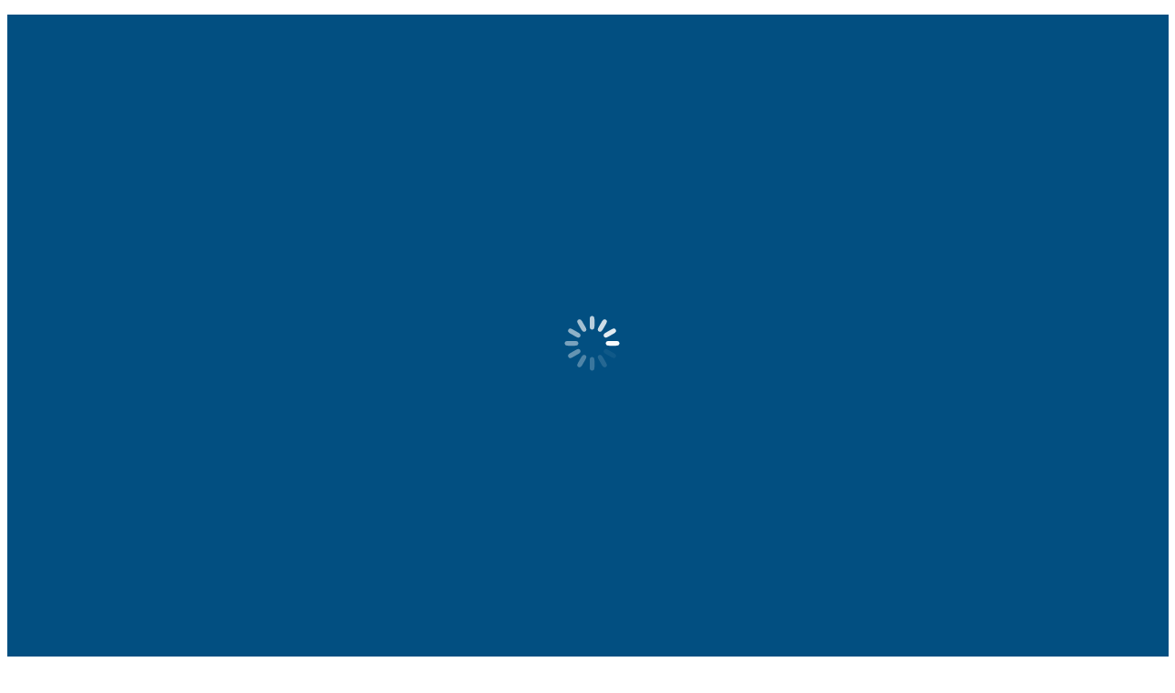

--- FILE ---
content_type: text/html; charset=utf-8
request_url: https://business.narintx.org/list/member/qualico-inc-4563
body_size: 32580
content:

<!DOCTYPE html>
<!--[if !(IE 6) | !(IE 7) | !(IE 8)  ]><!-->
<html lang="en-US" class="no-js">
<!--<![endif]-->
<head>
<!-- start injected HTML (CCID=9473) -->
<!-- page template: https://www.narintx.org/micronet-template/ -->
<base href="https://www.narintx.org/" />
<meta name="keywords" content="General Contractor, remodeling, bathroom remodeling, kitchen remodeling, handicap-retrofits" />
<meta name="description" content="Qualico, Inc. | General Remodeling" />
<link href="https://business.narintx.org/integration/customerdefinedcss?_=qv9jEQ2" rel="stylesheet" type="text/css" />
<!-- link for rss not inserted -->
<!-- end injected HTML -->

	<meta charset="UTF-8" />
		<meta name="viewport" content="width=device-width, initial-scale=1, maximum-scale=1, user-scalable=0">
		<meta name="theme-color" content="#024f81"/>	<link rel="profile" href="http://gmpg.org/xfn/11" />
	        <script type="text/javascript">
            if (/Android|webOS|iPhone|iPad|iPod|BlackBerry|IEMobile|Opera Mini/i.test(navigator.userAgent)) {
                var originalAddEventListener = EventTarget.prototype.addEventListener,
                    oldWidth = window.innerWidth;

                EventTarget.prototype.addEventListener = function (eventName, eventHandler, useCapture) {
                    if (eventName === "resize") {
                        originalAddEventListener.call(this, eventName, function (event) {
                            if (oldWidth === window.innerWidth) {
                                return;
                            }
                            else if (oldWidth !== window.innerWidth) {
                                oldWidth = window.innerWidth;
                            }
                            if (eventHandler.handleEvent) {
                                eventHandler.handleEvent.call(this, event);
                            }
                            else {
                                eventHandler.call(this, event);
                            };
                        }, useCapture);
                    }
                    else {
                        originalAddEventListener.call(this, eventName, eventHandler, useCapture);
                    };
                };
            };
        </script>
		

	<!-- This site is optimized with the Yoast SEO plugin v26.6 - https://yoast.com/wordpress/plugins/seo/ -->
	<title>Qualico, Inc. | General Remodeling - NARI North Texas</title>
	<link rel="canonical" href="https://business.naridallas.org/list/member/qualico-inc-4563" />
	
	
	
	
	
	
	<meta property="article:modified_time" content="2018-03-06T17:03:16+00:00" />
	<meta name="twitter:card" content="summary_large_image" />
	<script type="application/ld+json" class="yoast-schema-graph"></script>
	<!-- / Yoast SEO plugin. -->


<link rel='dns-prefetch' href='//stats.wp.com' />
<link rel='dns-prefetch' href='//fonts.googleapis.com' />
<link rel="alternate" type="application/rss+xml" title="NARI North Texas &raquo; Feed" href="https://www.narintx.org/feed/" />
<link rel="alternate" type="application/rss+xml" title="NARI North Texas &raquo; Comments Feed" href="https://www.narintx.org/comments/feed/" />


<style id='wp-img-auto-sizes-contain-inline-css' type='text/css'>
img:is([sizes=auto i],[sizes^="auto," i]){contain-intrinsic-size:3000px 1500px}
/*# sourceURL=wp-img-auto-sizes-contain-inline-css */
</style>
<style id='wp-emoji-styles-inline-css' type='text/css'>

	img.wp-smiley, img.emoji {
		display: inline !important;
		border: none !important;
		box-shadow: none !important;
		height: 1em !important;
		width: 1em !important;
		margin: 0 0.07em !important;
		vertical-align: -0.1em !important;
		background: none !important;
		padding: 0 !important;
	}
/*# sourceURL=wp-emoji-styles-inline-css */
</style>
<style id='wp-block-library-inline-css' type='text/css'>
:root{--wp-block-synced-color:#7a00df;--wp-block-synced-color--rgb:122,0,223;--wp-bound-block-color:var(--wp-block-synced-color);--wp-editor-canvas-background:#ddd;--wp-admin-theme-color:#007cba;--wp-admin-theme-color--rgb:0,124,186;--wp-admin-theme-color-darker-10:#006ba1;--wp-admin-theme-color-darker-10--rgb:0,107,160.5;--wp-admin-theme-color-darker-20:#005a87;--wp-admin-theme-color-darker-20--rgb:0,90,135;--wp-admin-border-width-focus:2px}@media (min-resolution:192dpi){:root{--wp-admin-border-width-focus:1.5px}}.wp-element-button{cursor:pointer}:root .has-very-light-gray-background-color{background-color:#eee}:root .has-very-dark-gray-background-color{background-color:#313131}:root .has-very-light-gray-color{color:#eee}:root .has-very-dark-gray-color{color:#313131}:root .has-vivid-green-cyan-to-vivid-cyan-blue-gradient-background{background:linear-gradient(135deg,#00d084,#0693e3)}:root .has-purple-crush-gradient-background{background:linear-gradient(135deg,#34e2e4,#4721fb 50%,#ab1dfe)}:root .has-hazy-dawn-gradient-background{background:linear-gradient(135deg,#faaca8,#dad0ec)}:root .has-subdued-olive-gradient-background{background:linear-gradient(135deg,#fafae1,#67a671)}:root .has-atomic-cream-gradient-background{background:linear-gradient(135deg,#fdd79a,#004a59)}:root .has-nightshade-gradient-background{background:linear-gradient(135deg,#330968,#31cdcf)}:root .has-midnight-gradient-background{background:linear-gradient(135deg,#020381,#2874fc)}:root{--wp--preset--font-size--normal:16px;--wp--preset--font-size--huge:42px}.has-regular-font-size{font-size:1em}.has-larger-font-size{font-size:2.625em}.has-normal-font-size{font-size:var(--wp--preset--font-size--normal)}.has-huge-font-size{font-size:var(--wp--preset--font-size--huge)}.has-text-align-center{text-align:center}.has-text-align-left{text-align:left}.has-text-align-right{text-align:right}.has-fit-text{white-space:nowrap!important}#end-resizable-editor-section{display:none}.aligncenter{clear:both}.items-justified-left{justify-content:flex-start}.items-justified-center{justify-content:center}.items-justified-right{justify-content:flex-end}.items-justified-space-between{justify-content:space-between}.screen-reader-text{border:0;clip-path:inset(50%);height:1px;margin:-1px;overflow:hidden;padding:0;position:absolute;width:1px;word-wrap:normal!important}.screen-reader-text:focus{background-color:#ddd;clip-path:none;color:#444;display:block;font-size:1em;height:auto;left:5px;line-height:normal;padding:15px 23px 14px;text-decoration:none;top:5px;width:auto;z-index:100000}html :where(.has-border-color){border-style:solid}html :where([style*=border-top-color]){border-top-style:solid}html :where([style*=border-right-color]){border-right-style:solid}html :where([style*=border-bottom-color]){border-bottom-style:solid}html :where([style*=border-left-color]){border-left-style:solid}html :where([style*=border-width]){border-style:solid}html :where([style*=border-top-width]){border-top-style:solid}html :where([style*=border-right-width]){border-right-style:solid}html :where([style*=border-bottom-width]){border-bottom-style:solid}html :where([style*=border-left-width]){border-left-style:solid}html :where(img[class*=wp-image-]){height:auto;max-width:100%}:where(figure){margin:0 0 1em}html :where(.is-position-sticky){--wp-admin--admin-bar--position-offset:var(--wp-admin--admin-bar--height,0px)}@media screen and (max-width:600px){html :where(.is-position-sticky){--wp-admin--admin-bar--position-offset:0px}}

/*# sourceURL=wp-block-library-inline-css */
</style><style id='global-styles-inline-css' type='text/css'>
:root{--wp--preset--aspect-ratio--square: 1;--wp--preset--aspect-ratio--4-3: 4/3;--wp--preset--aspect-ratio--3-4: 3/4;--wp--preset--aspect-ratio--3-2: 3/2;--wp--preset--aspect-ratio--2-3: 2/3;--wp--preset--aspect-ratio--16-9: 16/9;--wp--preset--aspect-ratio--9-16: 9/16;--wp--preset--color--black: #000000;--wp--preset--color--cyan-bluish-gray: #abb8c3;--wp--preset--color--white: #FFF;--wp--preset--color--pale-pink: #f78da7;--wp--preset--color--vivid-red: #cf2e2e;--wp--preset--color--luminous-vivid-orange: #ff6900;--wp--preset--color--luminous-vivid-amber: #fcb900;--wp--preset--color--light-green-cyan: #7bdcb5;--wp--preset--color--vivid-green-cyan: #00d084;--wp--preset--color--pale-cyan-blue: #8ed1fc;--wp--preset--color--vivid-cyan-blue: #0693e3;--wp--preset--color--vivid-purple: #9b51e0;--wp--preset--color--accent: #024f81;--wp--preset--color--dark-gray: #111;--wp--preset--color--light-gray: #767676;--wp--preset--gradient--vivid-cyan-blue-to-vivid-purple: linear-gradient(135deg,rgb(6,147,227) 0%,rgb(155,81,224) 100%);--wp--preset--gradient--light-green-cyan-to-vivid-green-cyan: linear-gradient(135deg,rgb(122,220,180) 0%,rgb(0,208,130) 100%);--wp--preset--gradient--luminous-vivid-amber-to-luminous-vivid-orange: linear-gradient(135deg,rgb(252,185,0) 0%,rgb(255,105,0) 100%);--wp--preset--gradient--luminous-vivid-orange-to-vivid-red: linear-gradient(135deg,rgb(255,105,0) 0%,rgb(207,46,46) 100%);--wp--preset--gradient--very-light-gray-to-cyan-bluish-gray: linear-gradient(135deg,rgb(238,238,238) 0%,rgb(169,184,195) 100%);--wp--preset--gradient--cool-to-warm-spectrum: linear-gradient(135deg,rgb(74,234,220) 0%,rgb(151,120,209) 20%,rgb(207,42,186) 40%,rgb(238,44,130) 60%,rgb(251,105,98) 80%,rgb(254,248,76) 100%);--wp--preset--gradient--blush-light-purple: linear-gradient(135deg,rgb(255,206,236) 0%,rgb(152,150,240) 100%);--wp--preset--gradient--blush-bordeaux: linear-gradient(135deg,rgb(254,205,165) 0%,rgb(254,45,45) 50%,rgb(107,0,62) 100%);--wp--preset--gradient--luminous-dusk: linear-gradient(135deg,rgb(255,203,112) 0%,rgb(199,81,192) 50%,rgb(65,88,208) 100%);--wp--preset--gradient--pale-ocean: linear-gradient(135deg,rgb(255,245,203) 0%,rgb(182,227,212) 50%,rgb(51,167,181) 100%);--wp--preset--gradient--electric-grass: linear-gradient(135deg,rgb(202,248,128) 0%,rgb(113,206,126) 100%);--wp--preset--gradient--midnight: linear-gradient(135deg,rgb(2,3,129) 0%,rgb(40,116,252) 100%);--wp--preset--font-size--small: 13px;--wp--preset--font-size--medium: 20px;--wp--preset--font-size--large: 36px;--wp--preset--font-size--x-large: 42px;--wp--preset--spacing--20: 0.44rem;--wp--preset--spacing--30: 0.67rem;--wp--preset--spacing--40: 1rem;--wp--preset--spacing--50: 1.5rem;--wp--preset--spacing--60: 2.25rem;--wp--preset--spacing--70: 3.38rem;--wp--preset--spacing--80: 5.06rem;--wp--preset--shadow--natural: 6px 6px 9px rgba(0, 0, 0, 0.2);--wp--preset--shadow--deep: 12px 12px 50px rgba(0, 0, 0, 0.4);--wp--preset--shadow--sharp: 6px 6px 0px rgba(0, 0, 0, 0.2);--wp--preset--shadow--outlined: 6px 6px 0px -3px rgb(255, 255, 255), 6px 6px rgb(0, 0, 0);--wp--preset--shadow--crisp: 6px 6px 0px rgb(0, 0, 0);}:where(.is-layout-flex){gap: 0.5em;}:where(.is-layout-grid){gap: 0.5em;}body .is-layout-flex{display: flex;}.is-layout-flex{flex-wrap: wrap;align-items: center;}.is-layout-flex > :is(*, div){margin: 0;}body .is-layout-grid{display: grid;}.is-layout-grid > :is(*, div){margin: 0;}:where(.wp-block-columns.is-layout-flex){gap: 2em;}:where(.wp-block-columns.is-layout-grid){gap: 2em;}:where(.wp-block-post-template.is-layout-flex){gap: 1.25em;}:where(.wp-block-post-template.is-layout-grid){gap: 1.25em;}.has-black-color{color: var(--wp--preset--color--black) !important;}.has-cyan-bluish-gray-color{color: var(--wp--preset--color--cyan-bluish-gray) !important;}.has-white-color{color: var(--wp--preset--color--white) !important;}.has-pale-pink-color{color: var(--wp--preset--color--pale-pink) !important;}.has-vivid-red-color{color: var(--wp--preset--color--vivid-red) !important;}.has-luminous-vivid-orange-color{color: var(--wp--preset--color--luminous-vivid-orange) !important;}.has-luminous-vivid-amber-color{color: var(--wp--preset--color--luminous-vivid-amber) !important;}.has-light-green-cyan-color{color: var(--wp--preset--color--light-green-cyan) !important;}.has-vivid-green-cyan-color{color: var(--wp--preset--color--vivid-green-cyan) !important;}.has-pale-cyan-blue-color{color: var(--wp--preset--color--pale-cyan-blue) !important;}.has-vivid-cyan-blue-color{color: var(--wp--preset--color--vivid-cyan-blue) !important;}.has-vivid-purple-color{color: var(--wp--preset--color--vivid-purple) !important;}.has-black-background-color{background-color: var(--wp--preset--color--black) !important;}.has-cyan-bluish-gray-background-color{background-color: var(--wp--preset--color--cyan-bluish-gray) !important;}.has-white-background-color{background-color: var(--wp--preset--color--white) !important;}.has-pale-pink-background-color{background-color: var(--wp--preset--color--pale-pink) !important;}.has-vivid-red-background-color{background-color: var(--wp--preset--color--vivid-red) !important;}.has-luminous-vivid-orange-background-color{background-color: var(--wp--preset--color--luminous-vivid-orange) !important;}.has-luminous-vivid-amber-background-color{background-color: var(--wp--preset--color--luminous-vivid-amber) !important;}.has-light-green-cyan-background-color{background-color: var(--wp--preset--color--light-green-cyan) !important;}.has-vivid-green-cyan-background-color{background-color: var(--wp--preset--color--vivid-green-cyan) !important;}.has-pale-cyan-blue-background-color{background-color: var(--wp--preset--color--pale-cyan-blue) !important;}.has-vivid-cyan-blue-background-color{background-color: var(--wp--preset--color--vivid-cyan-blue) !important;}.has-vivid-purple-background-color{background-color: var(--wp--preset--color--vivid-purple) !important;}.has-black-border-color{border-color: var(--wp--preset--color--black) !important;}.has-cyan-bluish-gray-border-color{border-color: var(--wp--preset--color--cyan-bluish-gray) !important;}.has-white-border-color{border-color: var(--wp--preset--color--white) !important;}.has-pale-pink-border-color{border-color: var(--wp--preset--color--pale-pink) !important;}.has-vivid-red-border-color{border-color: var(--wp--preset--color--vivid-red) !important;}.has-luminous-vivid-orange-border-color{border-color: var(--wp--preset--color--luminous-vivid-orange) !important;}.has-luminous-vivid-amber-border-color{border-color: var(--wp--preset--color--luminous-vivid-amber) !important;}.has-light-green-cyan-border-color{border-color: var(--wp--preset--color--light-green-cyan) !important;}.has-vivid-green-cyan-border-color{border-color: var(--wp--preset--color--vivid-green-cyan) !important;}.has-pale-cyan-blue-border-color{border-color: var(--wp--preset--color--pale-cyan-blue) !important;}.has-vivid-cyan-blue-border-color{border-color: var(--wp--preset--color--vivid-cyan-blue) !important;}.has-vivid-purple-border-color{border-color: var(--wp--preset--color--vivid-purple) !important;}.has-vivid-cyan-blue-to-vivid-purple-gradient-background{background: var(--wp--preset--gradient--vivid-cyan-blue-to-vivid-purple) !important;}.has-light-green-cyan-to-vivid-green-cyan-gradient-background{background: var(--wp--preset--gradient--light-green-cyan-to-vivid-green-cyan) !important;}.has-luminous-vivid-amber-to-luminous-vivid-orange-gradient-background{background: var(--wp--preset--gradient--luminous-vivid-amber-to-luminous-vivid-orange) !important;}.has-luminous-vivid-orange-to-vivid-red-gradient-background{background: var(--wp--preset--gradient--luminous-vivid-orange-to-vivid-red) !important;}.has-very-light-gray-to-cyan-bluish-gray-gradient-background{background: var(--wp--preset--gradient--very-light-gray-to-cyan-bluish-gray) !important;}.has-cool-to-warm-spectrum-gradient-background{background: var(--wp--preset--gradient--cool-to-warm-spectrum) !important;}.has-blush-light-purple-gradient-background{background: var(--wp--preset--gradient--blush-light-purple) !important;}.has-blush-bordeaux-gradient-background{background: var(--wp--preset--gradient--blush-bordeaux) !important;}.has-luminous-dusk-gradient-background{background: var(--wp--preset--gradient--luminous-dusk) !important;}.has-pale-ocean-gradient-background{background: var(--wp--preset--gradient--pale-ocean) !important;}.has-electric-grass-gradient-background{background: var(--wp--preset--gradient--electric-grass) !important;}.has-midnight-gradient-background{background: var(--wp--preset--gradient--midnight) !important;}.has-small-font-size{font-size: var(--wp--preset--font-size--small) !important;}.has-medium-font-size{font-size: var(--wp--preset--font-size--medium) !important;}.has-large-font-size{font-size: var(--wp--preset--font-size--large) !important;}.has-x-large-font-size{font-size: var(--wp--preset--font-size--x-large) !important;}
/*# sourceURL=global-styles-inline-css */
</style>

<style id='classic-theme-styles-inline-css' type='text/css'>
/*! This file is auto-generated */
.wp-block-button__link{color:#fff;background-color:#32373c;border-radius:9999px;box-shadow:none;text-decoration:none;padding:calc(.667em + 2px) calc(1.333em + 2px);font-size:1.125em}.wp-block-file__button{background:#32373c;color:#fff;text-decoration:none}
/*# sourceURL=/wp-includes/css/classic-themes.min.css */
</style>
<link rel='stylesheet' id='wpos-slick-style-css' href='https://www.narintx.org/wp-content/plugins/wp-logo-showcase-responsive-slider-slider/assets/css/slick.css?ver=3.8.7' type='text/css' media='all' />
<link rel='stylesheet' id='wpls-public-style-css' href='https://www.narintx.org/wp-content/plugins/wp-logo-showcase-responsive-slider-slider/assets/css/wpls-public.css?ver=3.8.7' type='text/css' media='all' />
<link rel='stylesheet' id='video-js-css' href='https://www.narintx.org/wp-content/plugins/video-embed-thumbnail-generator/video-js/v8/video-js.min.css?ver=7.11.4' type='text/css' media='all' />
<link rel='stylesheet' id='kgvid_video_styles-css' href='https://www.narintx.org/wp-content/plugins/video-embed-thumbnail-generator/src/public/css/videopack-styles.css?ver=4.10.3' type='text/css' media='all' />
<link rel='stylesheet' id='dt-web-fonts-css' href='https://fonts.googleapis.com/css?family=Roboto:400,600,700%7CRoboto+Condensed:400,600,700%7CRaleway:400,500,600,700%7COpen+Sans:400,600,700' type='text/css' media='all' />
<link rel='stylesheet' id='dt-main-css' href='https://www.narintx.org/wp-content/themes/dt-the7/css-lite/main.min.css?ver=9.7.0' type='text/css' media='all' />
<style id='dt-main-inline-css' type='text/css'>
body #load {
  display: block;
  height: 100%;
  overflow: hidden;
  position: fixed;
  width: 100%;
  z-index: 9901;
  opacity: 1;
  visibility: visible;
  transition: all .35s ease-out;
}
.load-wrap {
  width: 100%;
  height: 100%;
  background-position: center center;
  background-repeat: no-repeat;
  text-align: center;
}
.load-wrap > svg {
  position: absolute;
  top: 50%;
  left: 50%;
  transform: translate(-50%,-50%);
}
#load {
  background-color: #024f81;
}
.uil-default rect:not(.bk) {
  fill: #ffffff;
}
.uil-ring > path {
  fill: #ffffff;
}
.ring-loader .circle {
  fill: #ffffff;
}
.ring-loader .moving-circle {
  fill: #ffffff;
}
.uil-hourglass .glass {
  stroke: #ffffff;
}
.uil-hourglass .sand {
  fill: #ffffff;
}
.spinner-loader .load-wrap {
  background-image: url("data:image/svg+xml,%3Csvg width='75px' height='75px' xmlns='http://www.w3.org/2000/svg' viewBox='0 0 100 100' preserveAspectRatio='xMidYMid' class='uil-default'%3E%3Crect x='0' y='0' width='100' height='100' fill='none' class='bk'%3E%3C/rect%3E%3Crect  x='46.5' y='40' width='7' height='20' rx='5' ry='5' fill='%23ffffff' transform='rotate(0 50 50) translate(0 -30)'%3E  %3Canimate attributeName='opacity' from='1' to='0' dur='1s' begin='0s' repeatCount='indefinite'/%3E%3C/rect%3E%3Crect  x='46.5' y='40' width='7' height='20' rx='5' ry='5' fill='%23ffffff' transform='rotate(30 50 50) translate(0 -30)'%3E  %3Canimate attributeName='opacity' from='1' to='0' dur='1s' begin='0.08333333333333333s' repeatCount='indefinite'/%3E%3C/rect%3E%3Crect  x='46.5' y='40' width='7' height='20' rx='5' ry='5' fill='%23ffffff' transform='rotate(60 50 50) translate(0 -30)'%3E  %3Canimate attributeName='opacity' from='1' to='0' dur='1s' begin='0.16666666666666666s' repeatCount='indefinite'/%3E%3C/rect%3E%3Crect  x='46.5' y='40' width='7' height='20' rx='5' ry='5' fill='%23ffffff' transform='rotate(90 50 50) translate(0 -30)'%3E  %3Canimate attributeName='opacity' from='1' to='0' dur='1s' begin='0.25s' repeatCount='indefinite'/%3E%3C/rect%3E%3Crect  x='46.5' y='40' width='7' height='20' rx='5' ry='5' fill='%23ffffff' transform='rotate(120 50 50) translate(0 -30)'%3E  %3Canimate attributeName='opacity' from='1' to='0' dur='1s' begin='0.3333333333333333s' repeatCount='indefinite'/%3E%3C/rect%3E%3Crect  x='46.5' y='40' width='7' height='20' rx='5' ry='5' fill='%23ffffff' transform='rotate(150 50 50) translate(0 -30)'%3E  %3Canimate attributeName='opacity' from='1' to='0' dur='1s' begin='0.4166666666666667s' repeatCount='indefinite'/%3E%3C/rect%3E%3Crect  x='46.5' y='40' width='7' height='20' rx='5' ry='5' fill='%23ffffff' transform='rotate(180 50 50) translate(0 -30)'%3E  %3Canimate attributeName='opacity' from='1' to='0' dur='1s' begin='0.5s' repeatCount='indefinite'/%3E%3C/rect%3E%3Crect  x='46.5' y='40' width='7' height='20' rx='5' ry='5' fill='%23ffffff' transform='rotate(210 50 50) translate(0 -30)'%3E  %3Canimate attributeName='opacity' from='1' to='0' dur='1s' begin='0.5833333333333334s' repeatCount='indefinite'/%3E%3C/rect%3E%3Crect  x='46.5' y='40' width='7' height='20' rx='5' ry='5' fill='%23ffffff' transform='rotate(240 50 50) translate(0 -30)'%3E  %3Canimate attributeName='opacity' from='1' to='0' dur='1s' begin='0.6666666666666666s' repeatCount='indefinite'/%3E%3C/rect%3E%3Crect  x='46.5' y='40' width='7' height='20' rx='5' ry='5' fill='%23ffffff' transform='rotate(270 50 50) translate(0 -30)'%3E  %3Canimate attributeName='opacity' from='1' to='0' dur='1s' begin='0.75s' repeatCount='indefinite'/%3E%3C/rect%3E%3Crect  x='46.5' y='40' width='7' height='20' rx='5' ry='5' fill='%23ffffff' transform='rotate(300 50 50) translate(0 -30)'%3E  %3Canimate attributeName='opacity' from='1' to='0' dur='1s' begin='0.8333333333333334s' repeatCount='indefinite'/%3E%3C/rect%3E%3Crect  x='46.5' y='40' width='7' height='20' rx='5' ry='5' fill='%23ffffff' transform='rotate(330 50 50) translate(0 -30)'%3E  %3Canimate attributeName='opacity' from='1' to='0' dur='1s' begin='0.9166666666666666s' repeatCount='indefinite'/%3E%3C/rect%3E%3C/svg%3E");
}
.ring-loader .load-wrap {
  background-image: url("data:image/svg+xml,%3Csvg xmlns='http://www.w3.org/2000/svg' viewBox='0 0 32 32' width='72' height='72' fill='%23ffffff'%3E   %3Cpath opacity='.25' d='M16 0 A16 16 0 0 0 16 32 A16 16 0 0 0 16 0 M16 4 A12 12 0 0 1 16 28 A12 12 0 0 1 16 4'/%3E   %3Cpath d='M16 0 A16 16 0 0 1 32 16 L28 16 A12 12 0 0 0 16 4z'%3E     %3CanimateTransform attributeName='transform' type='rotate' from='0 16 16' to='360 16 16' dur='0.8s' repeatCount='indefinite' /%3E   %3C/path%3E %3C/svg%3E");
}
.hourglass-loader .load-wrap {
  background-image: url("data:image/svg+xml,%3Csvg xmlns='http://www.w3.org/2000/svg' viewBox='0 0 32 32' width='72' height='72' fill='%23ffffff'%3E   %3Cpath transform='translate(2)' d='M0 12 V20 H4 V12z'%3E      %3Canimate attributeName='d' values='M0 12 V20 H4 V12z; M0 4 V28 H4 V4z; M0 12 V20 H4 V12z; M0 12 V20 H4 V12z' dur='1.2s' repeatCount='indefinite' begin='0' keytimes='0;.2;.5;1' keySplines='0.2 0.2 0.4 0.8;0.2 0.6 0.4 0.8;0.2 0.8 0.4 0.8' calcMode='spline'  /%3E   %3C/path%3E   %3Cpath transform='translate(8)' d='M0 12 V20 H4 V12z'%3E     %3Canimate attributeName='d' values='M0 12 V20 H4 V12z; M0 4 V28 H4 V4z; M0 12 V20 H4 V12z; M0 12 V20 H4 V12z' dur='1.2s' repeatCount='indefinite' begin='0.2' keytimes='0;.2;.5;1' keySplines='0.2 0.2 0.4 0.8;0.2 0.6 0.4 0.8;0.2 0.8 0.4 0.8' calcMode='spline'  /%3E   %3C/path%3E   %3Cpath transform='translate(14)' d='M0 12 V20 H4 V12z'%3E     %3Canimate attributeName='d' values='M0 12 V20 H4 V12z; M0 4 V28 H4 V4z; M0 12 V20 H4 V12z; M0 12 V20 H4 V12z' dur='1.2s' repeatCount='indefinite' begin='0.4' keytimes='0;.2;.5;1' keySplines='0.2 0.2 0.4 0.8;0.2 0.6 0.4 0.8;0.2 0.8 0.4 0.8' calcMode='spline' /%3E   %3C/path%3E   %3Cpath transform='translate(20)' d='M0 12 V20 H4 V12z'%3E     %3Canimate attributeName='d' values='M0 12 V20 H4 V12z; M0 4 V28 H4 V4z; M0 12 V20 H4 V12z; M0 12 V20 H4 V12z' dur='1.2s' repeatCount='indefinite' begin='0.6' keytimes='0;.2;.5;1' keySplines='0.2 0.2 0.4 0.8;0.2 0.6 0.4 0.8;0.2 0.8 0.4 0.8' calcMode='spline' /%3E   %3C/path%3E   %3Cpath transform='translate(26)' d='M0 12 V20 H4 V12z'%3E     %3Canimate attributeName='d' values='M0 12 V20 H4 V12z; M0 4 V28 H4 V4z; M0 12 V20 H4 V12z; M0 12 V20 H4 V12z' dur='1.2s' repeatCount='indefinite' begin='0.8' keytimes='0;.2;.5;1' keySplines='0.2 0.2 0.4 0.8;0.2 0.6 0.4 0.8;0.2 0.8 0.4 0.8' calcMode='spline' /%3E   %3C/path%3E %3C/svg%3E");
}

/*# sourceURL=dt-main-inline-css */
</style>
<link rel='stylesheet' id='the7-font-css' href='https://www.narintx.org/wp-content/themes/dt-the7/fonts/icomoon-the7-font/icomoon-the7-font.min.css?ver=9.7.0' type='text/css' media='all' />
<link rel='stylesheet' id='the7-wpbakery-css' href='https://www.narintx.org/wp-content/themes/dt-the7/css-lite/wpbakery.min.css?ver=9.7.0' type='text/css' media='all' />
<link rel='stylesheet' id='the7-core-css' href='https://www.narintx.org/wp-content/plugins/dt-the7-core/assets/css/post-type.min.css?ver=2.5.5.2' type='text/css' media='all' />
<link rel='stylesheet' id='dt-custom-css' href='https://www.narintx.org/wp-content/uploads/the7-css/custom.css?ver=d28cefe5929f' type='text/css' media='all' />
<link rel='stylesheet' id='dt-media-css' href='https://www.narintx.org/wp-content/uploads/the7-css/media.css?ver=d28cefe5929f' type='text/css' media='all' />
<link rel='stylesheet' id='the7-mega-menu-css' href='https://www.narintx.org/wp-content/uploads/the7-css/mega-menu.css?ver=d28cefe5929f' type='text/css' media='all' />
<link rel='stylesheet' id='the7-elements-albums-portfolio-css' href='https://www.narintx.org/wp-content/uploads/the7-css/the7-elements-albums-portfolio.css?ver=d28cefe5929f' type='text/css' media='all' />
<link rel='stylesheet' id='the7-elements-css' href='https://www.narintx.org/wp-content/uploads/the7-css/post-type-dynamic.css?ver=d28cefe5929f' type='text/css' media='all' />
<link rel='stylesheet' id='style-css' href='https://www.narintx.org/wp-content/themes/dt-the7/style.css?ver=9.7.0' type='text/css' media='all' />
<link rel='stylesheet' id='wppb_stylesheet-css' href='https://www.narintx.org/wp-content/plugins/profile-builder/assets/css/style-front-end.css?ver=3.15.1' type='text/css' media='all' />
<script type="text/javascript" src="https://www.narintx.org/wp-includes/js/jquery/jquery.min.js?ver=3.7.1" id="jquery-core-js"></script>
<script type="text/javascript" src="https://www.narintx.org/wp-includes/js/jquery/jquery-migrate.min.js?ver=3.4.1" id="jquery-migrate-js"></script>
<script type="text/javascript" data-jetpack-boost="ignore" src="//www.narintx.org/wp-content/plugins/revslider/sr6/assets/js/rbtools.min.js?ver=6.7.29" async id="tp-tools-js"></script>
<script type="text/javascript" data-jetpack-boost="ignore" src="//www.narintx.org/wp-content/plugins/revslider/sr6/assets/js/rs6.min.js?ver=6.7.32" async id="revmin-js"></script>
<script type="text/javascript" id="dt-above-fold-js-extra">
/* <![CDATA[ */
var dtLocal = {"themeUrl":"https://www.narintx.org/wp-content/themes/dt-the7","passText":"To view this protected post, enter the password below:","moreButtonText":{"loading":"Loading...","loadMore":"Load more"},"postID":"37875","ajaxurl":"https://www.narintx.org/wp-admin/admin-ajax.php","REST":{"baseUrl":"https://www.narintx.org/wp-json/the7/v1","endpoints":{"sendMail":"/send-mail"}},"contactMessages":{"required":"One or more fields have an error. Please check and try again.","terms":"Please accept the privacy policy.","fillTheCaptchaError":"Please, fill the captcha."},"captchaSiteKey":"","ajaxNonce":"36c5772681","pageData":{"type":"page","template":"page","layout":null},"themeSettings":{"smoothScroll":"on_parallax","lazyLoading":false,"accentColor":{"mode":"solid","color":"#024f81"},"desktopHeader":{"height":180},"ToggleCaptionEnabled":"disabled","ToggleCaption":"Navigation","floatingHeader":{"showAfter":220,"showMenu":true,"height":60,"logo":{"showLogo":true,"html":"\u003Cimg class=\" preload-me\" src=\"https://www.narintx.org/wp-content/uploads/2020/12/small-logo.jpg\" srcset=\"https://www.narintx.org/wp-content/uploads/2020/12/small-logo.jpg 122w\" width=\"122\" height=\"122\"   sizes=\"122px\" alt=\"NARI North Texas\" /\u003E","url":"https://www.narintx.org/"}},"topLine":{"floatingTopLine":{"logo":{"showLogo":false,"html":""}}},"mobileHeader":{"firstSwitchPoint":900,"secondSwitchPoint":768,"firstSwitchPointHeight":60,"secondSwitchPointHeight":60,"mobileToggleCaptionEnabled":"disabled","mobileToggleCaption":"Menu"},"stickyMobileHeaderFirstSwitch":{"logo":{"html":"\u003Cimg class=\" preload-me\" src=\"https://www.narintx.org/wp-content/uploads/2020/06/NARI_Chapter_NorthTexas_Full_CMYK.png\" srcset=\"https://www.narintx.org/wp-content/uploads/2020/06/NARI_Chapter_NorthTexas_Full_CMYK.png 162w\" width=\"162\" height=\"162\"   sizes=\"162px\" alt=\"NARI North Texas\" /\u003E"}},"stickyMobileHeaderSecondSwitch":{"logo":{"html":"\u003Cimg class=\" preload-me\" src=\"https://www.narintx.org/wp-content/uploads/2020/06/NARI_Chapter_NorthTexas_Full_CMYK.png\" srcset=\"https://www.narintx.org/wp-content/uploads/2020/06/NARI_Chapter_NorthTexas_Full_CMYK.png 162w\" width=\"162\" height=\"162\"   sizes=\"162px\" alt=\"NARI North Texas\" /\u003E"}},"content":{"textColor":"#000000","headerColor":"#024f81"},"sidebar":{"switchPoint":992},"boxedWidth":"1280px","stripes":{"stripe1":{"textColor":"#ffffff","headerColor":"#3a3a3a"},"stripe2":{"textColor":"#999d9f","headerColor":"#ffffff"},"stripe3":{"textColor":"#ffffff","headerColor":"#ffffff"}}},"VCMobileScreenWidth":"768"};
var dtShare = {"shareButtonText":{"facebook":"Share on Facebook","twitter":"Tweet","pinterest":"Pin it","linkedin":"Share on Linkedin","whatsapp":"Share on Whatsapp"},"overlayOpacity":"85"};
//# sourceURL=dt-above-fold-js-extra
/* ]]> */
</script>
<script type="text/javascript" src="https://www.narintx.org/wp-content/themes/dt-the7/js-lite/above-the-fold.min.js?ver=9.7.0" id="dt-above-fold-js"></script>
<script></script><link rel="alternate" title="JSON" type="application/json" href="https://www.narintx.org/wp-json/wp/v2/pages/37875" /><link rel="EditURI" type="application/rsd+xml" title="RSD" href="https://www.narintx.org/xmlrpc.php?rsd" />
<meta name="generator" content="WordPress 6.9" />
<link rel='shortlink' href='https://www.narintx.org/?p=37875' />
	<style>img#wpstats{display:none}</style>
		<script>
(function() {
	(function (i, s, o, g, r, a, m) {
		i['GoogleAnalyticsObject'] = r;
		i[r] = i[r] || function () {
				(i[r].q = i[r].q || []).push(arguments)
			}, i[r].l = 1 * new Date();
		a = s.createElement(o),
			m = s.getElementsByTagName(o)[0];
		a.async = 1;
		a.src = g;
		m.parentNode.insertBefore(a, m)
	})(window, document, 'script', 'https://google-analytics.com/analytics.js', 'ga');

	ga('create', 'UA-25275659-2', 'auto');
			ga('send', 'pageview');
	})();
</script>
<meta name="generator" content="Powered by WPBakery Page Builder - drag and drop page builder for WordPress."/>
<meta name="generator" content="Powered by Slider Revolution 6.7.32 - responsive, Mobile-Friendly Slider Plugin for WordPress with comfortable drag and drop interface." />
<script type="text/javascript" id="the7-loader-script">
document.addEventListener("DOMContentLoaded", function(event) { 
	var load = document.getElementById("load");
	if(!load.classList.contains('loader-removed')){
		var removeLoading = setTimeout(function() {
			load.className += " loader-removed";
		}, 300);
	}
});
</script>
		<link rel="icon" href="https://www.narintx.org/wp-content/uploads/2016/09/favicon.png" type="image/png" sizes="16x16"/><link rel="icon" href="https://www.narintx.org/wp-content/uploads/2016/09/favicon.png" type="image/png" sizes="32x32"/><script data-jetpack-boost="ignore">function setREVStartSize(e){
			//window.requestAnimationFrame(function() {
				window.RSIW = window.RSIW===undefined ? window.innerWidth : window.RSIW;
				window.RSIH = window.RSIH===undefined ? window.innerHeight : window.RSIH;
				try {
					var pw = document.getElementById(e.c).parentNode.offsetWidth,
						newh;
					pw = pw===0 || isNaN(pw) || (e.l=="fullwidth" || e.layout=="fullwidth") ? window.RSIW : pw;
					e.tabw = e.tabw===undefined ? 0 : parseInt(e.tabw);
					e.thumbw = e.thumbw===undefined ? 0 : parseInt(e.thumbw);
					e.tabh = e.tabh===undefined ? 0 : parseInt(e.tabh);
					e.thumbh = e.thumbh===undefined ? 0 : parseInt(e.thumbh);
					e.tabhide = e.tabhide===undefined ? 0 : parseInt(e.tabhide);
					e.thumbhide = e.thumbhide===undefined ? 0 : parseInt(e.thumbhide);
					e.mh = e.mh===undefined || e.mh=="" || e.mh==="auto" ? 0 : parseInt(e.mh,0);
					if(e.layout==="fullscreen" || e.l==="fullscreen")
						newh = Math.max(e.mh,window.RSIH);
					else{
						e.gw = Array.isArray(e.gw) ? e.gw : [e.gw];
						for (var i in e.rl) if (e.gw[i]===undefined || e.gw[i]===0) e.gw[i] = e.gw[i-1];
						e.gh = e.el===undefined || e.el==="" || (Array.isArray(e.el) && e.el.length==0)? e.gh : e.el;
						e.gh = Array.isArray(e.gh) ? e.gh : [e.gh];
						for (var i in e.rl) if (e.gh[i]===undefined || e.gh[i]===0) e.gh[i] = e.gh[i-1];
											
						var nl = new Array(e.rl.length),
							ix = 0,
							sl;
						e.tabw = e.tabhide>=pw ? 0 : e.tabw;
						e.thumbw = e.thumbhide>=pw ? 0 : e.thumbw;
						e.tabh = e.tabhide>=pw ? 0 : e.tabh;
						e.thumbh = e.thumbhide>=pw ? 0 : e.thumbh;
						for (var i in e.rl) nl[i] = e.rl[i]<window.RSIW ? 0 : e.rl[i];
						sl = nl[0];
						for (var i in nl) if (sl>nl[i] && nl[i]>0) { sl = nl[i]; ix=i;}
						var m = pw>(e.gw[ix]+e.tabw+e.thumbw) ? 1 : (pw-(e.tabw+e.thumbw)) / (e.gw[ix]);
						newh =  (e.gh[ix] * m) + (e.tabh + e.thumbh);
					}
					var el = document.getElementById(e.c);
					if (el!==null && el) el.style.height = newh+"px";
					el = document.getElementById(e.c+"_wrapper");
					if (el!==null && el) {
						el.style.height = newh+"px";
						el.style.display = "block";
					}
				} catch(e){
					console.log("Failure at Presize of Slider:" + e)
				}
			//});
		  };</script>
		<style type="text/css" id="wp-custom-css">
			.wpls-logo-showcase .slick-dots {
    padding: 0 !important;
    margin: -25px !important;
    text-align: center;
}
.footer{
	margin-top:10px;
}
.stripe-style-1 {
    background: #024f81 none repeat center center;
}
#mni-widgets-1519755046892 .mn-scroll-item {
    -moz-border-radius: 0;
    -webkit-border-radius: 0;
    background-clip: padding-box;
    background-color: #024f81 !important;
    border-radius: 0;
    color: #FFFFFF;
    margin: 0 0 4px;
    position: relative;
}
#mni-search-1519408166392 .mn-widget-searchbox-searchbtn {
    background-color: #024f81 !important;
}
.wf-container-main {
    margin: 0 -22px;
    padding-top: 30px;
}
#footer .wf-container {
    margin: 0 -15px;
    padding-top: 20px;
}
/* gallery boxes */
.coty {
    font-size: 16px;
    letter-spacing: 1px;
    text-transform: uppercase;
	color:#024f81;
	font-weight: bold;
}
.nextgen_pro_thumbnail_grid.pro-thumbnail-caption-template .image-wrapper {
    max-width: 300px !important;
  
    margin: .75% !important;
    border: 1px solid rgba(100,100,100,.1);
    padding: 10px !important;
    vertical-align: top;

}
/* box gallery */		</style>
		<noscript><style> .wpb_animate_when_almost_visible { opacity: 1; }</style></noscript><meta name="google-site-verification" content="rwMsDk2PTAzdZxm-CQXGPxq1UTasTYB4vFx37Qmin78" />
<script type="text/javascript" src="//cdn.rlets.com/capture_configs/b28/89c/4f1/8864229bc86d883fc0414fc.js" async="async"></script><style id='the7-custom-inline-css' type='text/css'>
.wpls-logo-showcase .slick-dots {
    padding: 0 !important;
    margin: -25px !important;
    text-align: center;
}
.footer{
	margin-top:10px;
}
.stripe-style-1 {
    background: #024f81 none repeat center center;
}
#mni-widgets-1519755046892 .mn-scroll-item {
    -moz-border-radius: 0;
    -webkit-border-radius: 0;
    background-clip: padding-box;
    background-color: #024f81 !important;
    border-radius: 0;
    color: #FFFFFF;
    margin: 0 0 4px;
    position: relative;
}
#mni-search-1519408166392 .mn-widget-searchbox-searchbtn {
    background-color: #024f81 !important;
}
.wf-container-main {
    margin: 0 0px;
    padding-top: 30px;
}
#footer .wf-container {
    margin: 0 -15px;
    padding-top: 20px;
}
.post.bg-on {
    background-color: rgba(0,0,0,0.04);
border: 1px solid #d2d2d2;
}
.vc_row-has-fill>.vc_column_container>.vc_column-inner {
    padding-top: 5px;
}
#main {
    padding: 10px 0 10px 0;
}

</style>
<link rel='stylesheet' id='rs-plugin-settings-css' href='//www.narintx.org/wp-content/plugins/revslider/sr6/assets/css/rs6.css?ver=6.7.32' type='text/css' media='all' />
<style id='rs-plugin-settings-inline-css' type='text/css'>
.tp-caption a{color:#ff7302;text-shadow:none;-webkit-transition:all 0.2s ease-out;-moz-transition:all 0.2s ease-out;-o-transition:all 0.2s ease-out;-ms-transition:all 0.2s ease-out}.tp-caption a:hover{color:#ffa902}		#rev_slider_23_1_wrapper .hesperiden.tp-bullets{}#rev_slider_23_1_wrapper .hesperiden.tp-bullets:before{content:' ';position:absolute;width:100%;height:100%;background:transparent;padding:10px;margin-left:-10px;margin-top:-10px;box-sizing:content-box;  border-radius:8px}#rev_slider_23_1_wrapper .hesperiden .tp-bullet{width:12px;height:12px;position:absolute;background:#999999;   background:-moz-linear-gradient(top,#999999 0%,#e1e1e1 100%);   background:-webkit-linear-gradient(top,#999999 0%,#e1e1e1 100%);   background:-o-linear-gradient(top,#999999 0%,#e1e1e1 100%);   background:-ms-linear-gradient(top,#999999 0%,#e1e1e1 100%);   background:linear-gradient(to bottom,#999999 0%,#e1e1e1 100%);   filter:progid:dximagetransform.microsoft.gradient(   startcolorstr='#999999',endcolorstr='#e1e1e1',gradienttype=0 ); border:3px solid #e5e5e5;border-radius:50%;cursor:pointer;box-sizing:content-box}#rev_slider_23_1_wrapper .hesperiden .tp-bullet.rs-touchhover,#rev_slider_23_1_wrapper .hesperiden .tp-bullet.selected{background:#666666}#rev_slider_23_1_wrapper .hesperiden .tp-bullet-image{}#rev_slider_23_1_wrapper .hesperiden .tp-bullet-title{}
/*# sourceURL=rs-plugin-settings-inline-css */
</style>
    <!-- jQuery first, then Popper.js, then Bootstrap JS -->
    <script src="https://code.jquery.com/jquery-3.7.1.min.js" crossorigin="anonymous"></script>
    <script type="text/javascript" src="https://code.jquery.com/ui/1.13.2/jquery-ui.min.js"></script>
<script src="https://business.narintx.org/Content/bundles/SEO4?v=jX-Yo1jNxYBrX6Ffq1gbxQahkKjKjLSiGjCSMnG9UuU1"></script>
    <script type="text/javascript" src="https://ajax.aspnetcdn.com/ajax/globalize/0.1.1/globalize.min.js"></script>
    <script type="text/javascript" src="https://ajax.aspnetcdn.com/ajax/globalize/0.1.1/cultures/globalize.culture.en-US.js"></script>
    <!-- Required meta tags -->
    <meta charset="utf-8">
    <meta name="viewport" content="width=device-width, initial-scale=1, shrink-to-fit=no">
    <link rel="stylesheet" href="https://code.jquery.com/ui/1.13.2/themes/base/jquery-ui.css" type="text/css" media="all" />
    <script type="text/javascript">
        var MNI = MNI || {};
        MNI.CurrentCulture = 'en-US';
        MNI.CultureDateFormat = 'M/d/yyyy';
        MNI.BaseUrl = 'https://business.narintx.org';
        MNI.jQuery = jQuery.noConflict(true);
        MNI.Page = {
            Domain: 'business.narintx.org',
            Context: 299,
            Category: null,
            Member: 4563,
            MemberPagePopup: false
        };
        MNI.LayoutPromise = new Promise(function (resolve) {
            MNI.LayoutResolution = resolve;
        });
        MNI.MemberFilterUrl = 'list';
    </script>


    <script src="https://www.google.com/recaptcha/enterprise.js?render=6LfI_T8rAAAAAMkWHrLP_GfSf3tLy9tKa839wcWa" async defer></script>
    <script>

        const SITE_KEY = '6LfI_T8rAAAAAMkWHrLP_GfSf3tLy9tKa839wcWa';

        // Repeatedly check if grecaptcha has been loaded, and call the callback once it's available
        function waitForGrecaptcha(callback, retries = 10, interval = 1000) {
            if (typeof grecaptcha !== 'undefined' && grecaptcha.enterprise.execute) {
                callback();
            } else if (retries > 0) { 
                setTimeout(() => {
                    waitForGrecaptcha(callback, retries - 1, interval);
                }, interval);
            } else {
                console.error("grecaptcha is not available after multiple attempts");
            }
        }

        // Generates a reCAPTCHA v3 token using grecaptcha.enterprise and injects it into the given form.
        // If the token input doesn't exist, it creates one. Then it executes the callback with the token.
        function setReCaptchaToken(formElement, callback, action = 'submit') {
            grecaptcha.enterprise.ready(function () {
                grecaptcha.enterprise.execute(SITE_KEY, { action: action }).then(function (token) {

                    MNI.jQuery(function ($) {
                        let input = $(formElement).find("input[name='g-recaptcha-v3']");

                        if (input.length === 0) {
                            input = $('<input>', {
                                type: 'hidden',
                                name: 'g-recaptcha-v3',
                                value: token
                            });
                            $(formElement).append(input);
                        }
                        else
                            $(input).val(token);

                        if (typeof callback === 'function') callback(token);
                    })

                });
            });
        }

    </script>




<script src="https://business.narintx.org/Content/bundles/MNI?v=34V3-w6z5bLW9Yl7pjO3C5tja0TdKeHFrpRQ0eCPbz81"></script>


    <meta property='og:url' content='https://business.narintx.org/list/member/qualico-inc-4563' />
<meta property='og:title' content='Qualico, Inc.' />
<meta property='og:description' content='Qualico, Inc is a General Contractor / Remodel firm in business for over 31 years.' />
<meta property='og:image' content='https://chambermaster.blob.core.windows.net/images/chambers/9473/ChamberImages/logo/200x200/NARI_Chapter_NorthTexas_Full_CMYK.jpg' />

    <!-- Bootstrap CSS -->
    <link type="text/css" href="https://business.narintx.org/Content/SEO4/css/bootstrap/bootstrap-ns.min.css" rel="stylesheet" />
<link href="https://business.narintx.org/Content/SEO4/css/fontawesome/css/fa.bundle?v=ruPA372u21djZ69Q5Ysnch4rq1PR55j8o6h6btgP60M1" rel="stylesheet"/>
<link href="https://business.narintx.org/Content/SEO4/css/v4-module.bundle?v=teKUclOSNwyO4iQ2s3q00X0U2jxs0Mkz0T6S0f4p_241" rel="stylesheet"/>
<meta name="referrer" content="origin" /></head>
<body class="wp-singular page-template-default page page-id-37875 wp-embed-responsive wp-theme-dt-the7 the7-core-ver-2.5.5.2 slideshow-on dt-responsive-on right-mobile-menu-close-icon ouside-menu-close-icon mobile-hamburger-close-bg-enable mobile-hamburger-close-bg-hover-enable  fade-medium-mobile-menu-close-icon fade-medium-menu-close-icon srcset-enabled btn-flat custom-btn-color custom-btn-hover-color phantom-fade phantom-shadow-decoration phantom-custom-logo-on top-header first-switch-logo-left first-switch-menu-right second-switch-logo-left second-switch-menu-right right-mobile-menu layzr-loading-on no-avatars popup-message-style the7-ver-9.7.0 wpb-js-composer js-comp-ver-8.7.2 vc_responsive">
<!-- The7 9.7.0 -->
<div id="load" class="spinner-loader">
	<div class="load-wrap"></div>
</div>
<div id="page" >
	<a class="skip-link screen-reader-text" href="#content">Skip to content</a>

<div class="masthead classic-header center full-width-line widgets shadow-decoration shadow-mobile-header-decoration small-mobile-menu-icon dt-parent-menu-clickable show-sub-menu-on-hover show-device-logo show-mobile-logo"  role="banner">

	<div class="top-bar solid-bg top-bar-line-hide">
	<div class="top-bar-bg" ></div>
	<div class="left-widgets mini-widgets"></div><div class="right-widgets mini-widgets"><div class="mini-nav show-on-desktop near-logo-first-switch in-menu-second-switch list-type-menu list-type-menu-first-switch list-type-menu-second-switch"><ul id="top-menu" role="menubar"><li class="menu-item menu-item-type-post_type menu-item-object-page menu-item-home menu-item-35401 first" role="presentation"><a href='https://www.narintx.org/' title='Home' data-level='1' role="menuitem"><span class="menu-item-text"><span class="menu-text">Home</span></span></a></li> <li class="menu-item menu-item-type-custom menu-item-object-custom menu-item-37878" role="presentation"><a href='https://business.narintx.org/member/newmemberapp/' data-level='1' role="menuitem"><span class="menu-item-text"><span class="menu-text">Join Now</span></span></a></li> <li class="menu-item menu-item-type-post_type menu-item-object-page menu-item-35454" role="presentation"><a href='https://www.narintx.org/contact/' title='Contact Us' data-level='1' role="menuitem"><span class="menu-item-text"><span class="menu-text">Contact Us</span></span></a></li> <li class="menu-item menu-item-type-post_type menu-item-object-page menu-item-36743" role="presentation"><a href='https://www.narintx.org/member-only-area/' title='Members Only' data-level='1' role="menuitem"><span class="menu-item-text"><span class="menu-text">Members Only</span></span></a></li> <li class="menu-item menu-item-type-post_type menu-item-object-page menu-item-37205" role="presentation"><a href='https://www.narintx.org/sitemap/' title='Sitemap' data-level='1' role="menuitem"><span class="menu-item-text"><span class="menu-text">Sitemap</span></span></a></li> </ul><div class="menu-select"><span class="customSelect1"><span class="customSelectInner"><i class=" the7-mw-icon-dropdown-menu-bold"></i>Utility Menu</span></span></div></div><div class="mini-search show-on-desktop near-logo-first-switch in-menu-second-switch popup-search custom-icon"><form class="searchform mini-widget-searchform" role="search" method="get" action="https://www.narintx.org/">

	<div class="screen-reader-text">Search:</div>

	
		<a href="" class="submit mini-icon-off"></a>
		<div class="popup-search-wrap">
			<input type="text" class="field searchform-s" name="s" value="" placeholder="Type and hit enter …" title="Search form"/>
			<a href="" class="search-icon"><i class="the7-mw-icon-search-bold"></i></a>
		</div>

			<input type="submit" class="assistive-text searchsubmit" value="Go!"/>
</form>
</div><div class="soc-ico show-on-desktop in-menu-first-switch in-menu-second-switch accent-bg custom-border border-on hover-accent-bg hover-disabled-border  hover-border-off"><a title="Pinterest page opens in new window" href="https://www.pinterest.com/naridallas/" target="_blank" class="pinterest"><span class="soc-font-icon"></span><span class="screen-reader-text">Pinterest page opens in new window</span></a><a title="Twitter page opens in new window" href="https://twitter.com/naridallas" target="_blank" class="twitter"><span class="soc-font-icon"></span><span class="screen-reader-text">Twitter page opens in new window</span></a><a title="Facebook page opens in new window" href="https://facebook.com/NARINorthTexas" target="_blank" class="facebook"><span class="soc-font-icon"></span><span class="screen-reader-text">Facebook page opens in new window</span></a></div></div></div>

	<header class="header-bar">

		<div class="branding">
	<div id="site-title" class="assistive-text">NARI North Texas</div>
	<div id="site-description" class="assistive-text">Advancing and promoting the remodeling industry’s professionalism, product and vital public purpose.</div>
	<a class="" href="https://www.narintx.org/"><img class=" preload-me" src="https://www.narintx.org/wp-content/uploads/2020/06/NARI_Chapter_NorthTexas_Full_CMYK.png" srcset="https://www.narintx.org/wp-content/uploads/2020/06/NARI_Chapter_NorthTexas_Full_CMYK.png 162w, https://www.narintx.org/wp-content/uploads/2020/06/NARI_Chapter_NorthTexas_Full_CMYK.png 162w" width="162" height="162"   sizes="162px" alt="NARI North Texas" /><img class="mobile-logo preload-me" src="https://www.narintx.org/wp-content/uploads/2020/06/NARI_Chapter_NorthTexas_Full_CMYK.png" srcset="https://www.narintx.org/wp-content/uploads/2020/06/NARI_Chapter_NorthTexas_Full_CMYK.png 162w" width="162" height="162"   sizes="162px" alt="NARI North Texas" /></a><div class="mini-widgets"></div><div class="mini-widgets"><span class="mini-contacts phone show-on-desktop in-menu-first-switch in-menu-second-switch"><i class=" the7-mw-icon-phone-bold"></i>214-943-6274</span><a href="mailto:info@narintx.org" class="mini-contacts email show-on-desktop in-menu-first-switch in-menu-second-switch" ><i class=" the7-mw-icon-mail-bold"></i>info@narintx.org</a></div></div>

		<nav class="navigation">

			<ul id="primary-menu" class="main-nav underline-decoration upwards-line outside-item-remove-margin" role="menubar"><li class="menu-item menu-item-type-custom menu-item-object-custom menu-item-has-children menu-item-37615 first has-children" role="presentation"><a href='#' data-level='1' role="menuitem"><span class="menu-item-text"><span class="menu-text">About NARI</span></span></a><ul class="sub-nav hover-style-bg level-arrows-on" role="menubar"><li class="menu-item menu-item-type-post_type menu-item-object-page menu-item-37617 first" role="presentation"><a href='https://www.narintx.org/what-is-nari/' data-level='2' role="menuitem"><span class="menu-item-text"><span class="menu-text">What is NARI?</span></span></a></li> <li class="menu-item menu-item-type-post_type menu-item-object-page menu-item-35400" role="presentation"><a href='https://www.narintx.org/about-nari/' title='About NARI' data-level='2' role="menuitem"><span class="menu-item-text"><span class="menu-text">NARI’s History</span></span></a></li> <li class="menu-item menu-item-type-post_type menu-item-object-page menu-item-37408" role="presentation"><a href='https://www.narintx.org/board-members/' data-level='2' role="menuitem"><span class="menu-item-text"><span class="menu-text">Board Members</span></span></a></li> </ul></li> <li class="menu-item menu-item-type-post_type menu-item-object-page menu-item-has-children menu-item-35399 has-children" role="presentation"><a href='https://www.narintx.org/homeowner/' title='Homeowners' data-level='1' role="menuitem"><span class="menu-item-text"><span class="menu-text">Homeowners</span></span></a><ul class="sub-nav hover-style-bg level-arrows-on" role="menubar"><li class="menu-item menu-item-type-post_type menu-item-object-page menu-item-37620 first" role="presentation"><a href='https://www.narintx.org/why-choose-nari/' data-level='2' role="menuitem"><span class="menu-item-text"><span class="menu-text">Why Choose NARI?</span></span></a></li> <li class="menu-item menu-item-type-post_type menu-item-object-page menu-item-38702" role="presentation"><a href='https://www.narintx.org/homeowner/working-through-destruction/' data-level='2' role="menuitem"><span class="menu-item-text"><span class="menu-text">Working Through Destruction</span></span></a></li> <li class="menu-item menu-item-type-post_type menu-item-object-page menu-item-35474" role="presentation"><a href='https://www.narintx.org/homeowner/selecting-a-professional/' title='Selecting A Professional' data-level='2' role="menuitem"><span class="menu-item-text"><span class="menu-text">Selecting A Professional</span></span></a></li> <li class="menu-item menu-item-type-post_type menu-item-object-page menu-item-35508" role="presentation"><a href='https://www.narintx.org/homeowner/what-is-a-certified-professional/' title='What is a NARI Certified Professional?' data-level='2' role="menuitem"><span class="menu-item-text"><span class="menu-text">What is a NARI Certified Professional?</span></span></a></li> <li class="menu-item menu-item-type-post_type menu-item-object-page menu-item-35473" role="presentation"><a href='https://www.narintx.org/homeowner/nari-code-of-ethics/' title='NARI Code of Ethics' data-level='2' role="menuitem"><span class="menu-item-text"><span class="menu-text">NARI Code of Ethics</span></span></a></li> <li class="menu-item menu-item-type-custom menu-item-object-custom menu-item-35742" role="presentation"><a href='https://www.narintx.org/category/homeowner-resources/' title='NARI Blog' data-level='2' role="menuitem"><span class="menu-item-text"><span class="menu-text">NARI Blog</span></span></a></li> </ul></li> <li class="menu-item menu-item-type-custom menu-item-object-custom menu-item-36291" role="presentation"><a href='https://business.narintx.org/list' title='NARI Member Directory' data-level='1' role="menuitem"><span class="menu-item-text"><span class="menu-text">NARI Member Directory</span></span></a></li> <li class="menu-item menu-item-type-post_type menu-item-object-page menu-item-has-children menu-item-35397 has-children" role="presentation"><a href='https://www.narintx.org/professionals/' title='Professionals' data-level='1' role="menuitem"><span class="menu-item-text"><span class="menu-text">Professionals</span></span></a><ul class="sub-nav hover-style-bg level-arrows-on" role="menubar"><li class="menu-item menu-item-type-post_type menu-item-object-page menu-item-35470 first" role="presentation"><a href='https://www.narintx.org/professionals/why-join-nari/' title='Why Join NARI' data-level='2' role="menuitem"><span class="menu-item-text"><span class="menu-text">Why Join NARI</span></span></a></li> <li class="menu-item menu-item-type-custom menu-item-object-custom menu-item-37877" role="presentation"><a href='https://business.narintx.org/member/newmemberapp/' data-level='2' role="menuitem"><span class="menu-item-text"><span class="menu-text">Join Now</span></span></a></li> <li class="menu-item menu-item-type-post_type menu-item-object-page menu-item-35475" role="presentation"><a href='https://www.narintx.org/homeowner/what-is-a-certified-professional/' title='Types of Certification' data-level='2' role="menuitem"><span class="menu-item-text"><span class="menu-text">Types of Certification</span></span></a></li> <li class="menu-item menu-item-type-post_type menu-item-object-page menu-item-35478" role="presentation"><a href='https://www.narintx.org/professionals/how-to-become-a-certified-professional/' title='How to Become a Certified Professional' data-level='2' role="menuitem"><span class="menu-item-text"><span class="menu-text">How to Become a Certified Professional</span></span></a></li> <li class="menu-item menu-item-type-post_type menu-item-object-page menu-item-36289" role="presentation"><a href='https://www.narintx.org/professionals/helpful-resources/' title='Helpful Resources' data-level='2' role="menuitem"><span class="menu-item-text"><span class="menu-text">Helpful Resources</span></span></a></li> <li class="menu-item menu-item-type-post_type menu-item-object-page menu-item-35495" role="presentation"><a href='https://www.narintx.org/homeowner/nari-code-of-ethics/' title='NARI Code of Ethics' data-level='2' role="menuitem"><span class="menu-item-text"><span class="menu-text">NARI Code of Ethics</span></span></a></li> <li class="menu-item menu-item-type-post_type menu-item-object-page menu-item-35468" role="presentation"><a href='https://www.narintx.org/professionals/coty-awards/' title='CotY Awards' data-level='2' role="menuitem"><span class="menu-item-text"><span class="menu-text">CotY Awards and Chapter Awards</span></span></a></li> <li class="menu-item menu-item-type-post_type menu-item-object-page menu-item-35467" role="presentation"><a href='https://www.narintx.org/professionals/sponsorship-opportunities/' title='Sponsorship Opportunities' data-level='2' role="menuitem"><span class="menu-item-text"><span class="menu-text">Sponsorship Opportunities</span></span></a></li> <li class="menu-item menu-item-type-post_type menu-item-object-page menu-item-36288" role="presentation"><a href='https://www.narintx.org/member-only-area/member-newsletter/' title='NARI Newsletter' data-level='2' role="menuitem"><span class="menu-item-text"><span class="menu-text">NARI Newsletter</span></span></a></li> <li class="menu-item menu-item-type-custom menu-item-object-custom menu-item-36951" role="presentation"><a href='https://www.narintx.org/professionals/online-payments/' title='Online Payments' data-level='2' role="menuitem"><span class="menu-item-text"><span class="menu-text">Online Payments</span></span></a></li> </ul></li> <li class="menu-item menu-item-type-custom menu-item-object-custom menu-item-has-children menu-item-38277 has-children" role="presentation"><a href='https://business.narintx.org/events/calendar' data-level='1' role="menuitem"><span class="menu-item-text"><span class="menu-text">Events</span></span></a><ul class="sub-nav hover-style-bg level-arrows-on" role="menubar"><li class="menu-item menu-item-type-custom menu-item-object-custom menu-item-38274 first" role="presentation"><a href='https://business.narintx.org/events/calendar' data-level='2' role="menuitem"><span class="menu-item-text"><span class="menu-text">Calendar</span></span></a></li> <li class="menu-item menu-item-type-post_type menu-item-object-page menu-item-35464" role="presentation"><a href='https://www.narintx.org/events/tour-of-homes/' title='Tour of Homes' data-level='2' role="menuitem"><span class="menu-item-text"><span class="menu-text">Committees and Groups</span></span></a></li> </ul></li> <li class="menu-item menu-item-type-post_type menu-item-object-page menu-item-has-children menu-item-35461 has-children" role="presentation"><a href='https://www.narintx.org/awards/' title='Awards Gallery' data-level='1' role="menuitem"><span class="menu-item-text"><span class="menu-text">Awards Gallery</span></span></a><ul class="sub-nav hover-style-bg level-arrows-on" role="menubar"><li class="menu-item menu-item-type-post_type menu-item-object-page menu-item-39425 first" role="presentation"><a href='https://www.narintx.org/awards/2026-roty-award-winners/' data-level='2' role="menuitem"><span class="menu-item-text"><span class="menu-text">2026 RotY Award Winners</span></span></a></li> <li class="menu-item menu-item-type-post_type menu-item-object-page menu-item-39426" role="presentation"><a href='https://www.narintx.org/awards/2025-roty-award-winners/' data-level='2' role="menuitem"><span class="menu-item-text"><span class="menu-text">2025 RotY Award Winners</span></span></a></li> <li class="menu-item menu-item-type-post_type menu-item-object-page menu-item-39299" role="presentation"><a href='https://www.narintx.org/awards/2024-coty-award-winners/' data-level='2' role="menuitem"><span class="menu-item-text"><span class="menu-text">2024 CotY Awards</span></span></a></li> <li class="menu-item menu-item-type-post_type menu-item-object-page menu-item-39239" role="presentation"><a href='https://www.narintx.org/awards/2023-coty-award-winners/' data-level='2' role="menuitem"><span class="menu-item-text"><span class="menu-text">2023 CotY Awards</span></span></a></li> <li class="menu-item menu-item-type-post_type menu-item-object-page menu-item-39138" role="presentation"><a href='https://www.narintx.org/awards/2022-coty-award-winners/' data-level='2' role="menuitem"><span class="menu-item-text"><span class="menu-text">2022 CotY Awards</span></span></a></li> <li class="menu-item menu-item-type-post_type menu-item-object-page menu-item-38952" role="presentation"><a href='https://www.narintx.org/awards/2021-coty-award-winners/' data-level='2' role="menuitem"><span class="menu-item-text"><span class="menu-text">2021 CotY Awards</span></span></a></li> <li class="menu-item menu-item-type-post_type menu-item-object-page menu-item-38586" role="presentation"><a href='https://www.narintx.org/awards/2020-coty-award-winners/' data-level='2' role="menuitem"><span class="menu-item-text"><span class="menu-text">2020 CotY Awards</span></span></a></li> <li class="menu-item menu-item-type-post_type menu-item-object-page menu-item-38465" role="presentation"><a href='https://www.narintx.org/awards/2019-coty-award-winners/' data-level='2' role="menuitem"><span class="menu-item-text"><span class="menu-text">2019 CotY Awards</span></span></a></li> <li class="menu-item menu-item-type-post_type menu-item-object-page menu-item-38185" role="presentation"><a href='https://www.narintx.org/awards/2018-coty-award-winners/' data-level='2' role="menuitem"><span class="menu-item-text"><span class="menu-text">2018 CotY Awards</span></span></a></li> <li class="menu-item menu-item-type-post_type menu-item-object-page menu-item-37774" role="presentation"><a href='https://www.narintx.org/awards/2017-coty-award-winners/' data-level='2' role="menuitem"><span class="menu-item-text"><span class="menu-text">2017 CotY Awards</span></span></a></li> <li class="menu-item menu-item-type-post_type menu-item-object-page menu-item-37287" role="presentation"><a href='https://www.narintx.org/awards/2016-coty-awards/' data-level='2' role="menuitem"><span class="menu-item-text"><span class="menu-text">2016 CotY Awards</span></span></a></li> <li class="menu-item menu-item-type-post_type menu-item-object-page menu-item-35608" role="presentation"><a href='https://www.narintx.org/awards/2015-coty-awards/' title='2015 CotY Awards' data-level='2' role="menuitem"><span class="menu-item-text"><span class="menu-text">2015 CotY Awards</span></span></a></li> <li class="menu-item menu-item-type-post_type menu-item-object-page menu-item-35609" role="presentation"><a href='https://www.narintx.org/awards/2014-coty-awards/' title='2014 CotY Awards' data-level='2' role="menuitem"><span class="menu-item-text"><span class="menu-text">2014 CotY Awards</span></span></a></li> <li class="menu-item menu-item-type-post_type menu-item-object-page menu-item-35657" role="presentation"><a href='https://www.narintx.org/awards/2013-coty-awards/' title='2013 CotY Awards' data-level='2' role="menuitem"><span class="menu-item-text"><span class="menu-text">2013 CotY Awards</span></span></a></li> <li class="menu-item menu-item-type-post_type menu-item-object-page menu-item-35658" role="presentation"><a href='https://www.narintx.org/awards/2012-coty-awards/' title='2012 CotY Awards' data-level='2' role="menuitem"><span class="menu-item-text"><span class="menu-text">2012 CotY Awards</span></span></a></li> </ul></li> <li class="menu-item menu-item-type-post_type menu-item-object-page menu-item-35460" role="presentation"><a href='https://www.narintx.org/contact/' title='Contact Us' data-level='1' role="menuitem"><span class="menu-item-text"><span class="menu-text">Contact Us</span></span></a></li> <li class="menu-item menu-item-type-custom menu-item-object-custom menu-item-37596" role="presentation"><a href='https://www.narintx.org/category/homeowner-resources/' data-level='1' role="menuitem"><span class="menu-item-text"><span class="menu-text">NARI Blog</span></span></a></li> </ul>
			
		</nav>

	</header>

</div>
<div class="dt-mobile-header mobile-menu-show-divider">
	<div class="dt-close-mobile-menu-icon"><div class="close-line-wrap"><span class="close-line"></span><span class="close-line"></span><span class="close-line"></span></div></div>	<ul id="mobile-menu" class="mobile-main-nav" role="menubar">
		<li class="menu-item menu-item-type-custom menu-item-object-custom menu-item-has-children menu-item-37615 first has-children" role="presentation"><a href='#' data-level='1' role="menuitem"><span class="menu-item-text"><span class="menu-text">About NARI</span></span></a><ul class="sub-nav hover-style-bg level-arrows-on" role="menubar"><li class="menu-item menu-item-type-post_type menu-item-object-page menu-item-37617 first" role="presentation"><a href='https://www.narintx.org/what-is-nari/' data-level='2' role="menuitem"><span class="menu-item-text"><span class="menu-text">What is NARI?</span></span></a></li> <li class="menu-item menu-item-type-post_type menu-item-object-page menu-item-35400" role="presentation"><a href='https://www.narintx.org/about-nari/' title='About NARI' data-level='2' role="menuitem"><span class="menu-item-text"><span class="menu-text">NARI’s History</span></span></a></li> <li class="menu-item menu-item-type-post_type menu-item-object-page menu-item-37408" role="presentation"><a href='https://www.narintx.org/board-members/' data-level='2' role="menuitem"><span class="menu-item-text"><span class="menu-text">Board Members</span></span></a></li> </ul></li> <li class="menu-item menu-item-type-post_type menu-item-object-page menu-item-has-children menu-item-35399 has-children" role="presentation"><a href='https://www.narintx.org/homeowner/' title='Homeowners' data-level='1' role="menuitem"><span class="menu-item-text"><span class="menu-text">Homeowners</span></span></a><ul class="sub-nav hover-style-bg level-arrows-on" role="menubar"><li class="menu-item menu-item-type-post_type menu-item-object-page menu-item-37620 first" role="presentation"><a href='https://www.narintx.org/why-choose-nari/' data-level='2' role="menuitem"><span class="menu-item-text"><span class="menu-text">Why Choose NARI?</span></span></a></li> <li class="menu-item menu-item-type-post_type menu-item-object-page menu-item-38702" role="presentation"><a href='https://www.narintx.org/homeowner/working-through-destruction/' data-level='2' role="menuitem"><span class="menu-item-text"><span class="menu-text">Working Through Destruction</span></span></a></li> <li class="menu-item menu-item-type-post_type menu-item-object-page menu-item-35474" role="presentation"><a href='https://www.narintx.org/homeowner/selecting-a-professional/' title='Selecting A Professional' data-level='2' role="menuitem"><span class="menu-item-text"><span class="menu-text">Selecting A Professional</span></span></a></li> <li class="menu-item menu-item-type-post_type menu-item-object-page menu-item-35508" role="presentation"><a href='https://www.narintx.org/homeowner/what-is-a-certified-professional/' title='What is a NARI Certified Professional?' data-level='2' role="menuitem"><span class="menu-item-text"><span class="menu-text">What is a NARI Certified Professional?</span></span></a></li> <li class="menu-item menu-item-type-post_type menu-item-object-page menu-item-35473" role="presentation"><a href='https://www.narintx.org/homeowner/nari-code-of-ethics/' title='NARI Code of Ethics' data-level='2' role="menuitem"><span class="menu-item-text"><span class="menu-text">NARI Code of Ethics</span></span></a></li> <li class="menu-item menu-item-type-custom menu-item-object-custom menu-item-35742" role="presentation"><a href='https://www.narintx.org/category/homeowner-resources/' title='NARI Blog' data-level='2' role="menuitem"><span class="menu-item-text"><span class="menu-text">NARI Blog</span></span></a></li> </ul></li> <li class="menu-item menu-item-type-custom menu-item-object-custom menu-item-36291" role="presentation"><a href='https://business.narintx.org/list' title='NARI Member Directory' data-level='1' role="menuitem"><span class="menu-item-text"><span class="menu-text">NARI Member Directory</span></span></a></li> <li class="menu-item menu-item-type-post_type menu-item-object-page menu-item-has-children menu-item-35397 has-children" role="presentation"><a href='https://www.narintx.org/professionals/' title='Professionals' data-level='1' role="menuitem"><span class="menu-item-text"><span class="menu-text">Professionals</span></span></a><ul class="sub-nav hover-style-bg level-arrows-on" role="menubar"><li class="menu-item menu-item-type-post_type menu-item-object-page menu-item-35470 first" role="presentation"><a href='https://www.narintx.org/professionals/why-join-nari/' title='Why Join NARI' data-level='2' role="menuitem"><span class="menu-item-text"><span class="menu-text">Why Join NARI</span></span></a></li> <li class="menu-item menu-item-type-custom menu-item-object-custom menu-item-37877" role="presentation"><a href='https://business.narintx.org/member/newmemberapp/' data-level='2' role="menuitem"><span class="menu-item-text"><span class="menu-text">Join Now</span></span></a></li> <li class="menu-item menu-item-type-post_type menu-item-object-page menu-item-35475" role="presentation"><a href='https://www.narintx.org/homeowner/what-is-a-certified-professional/' title='Types of Certification' data-level='2' role="menuitem"><span class="menu-item-text"><span class="menu-text">Types of Certification</span></span></a></li> <li class="menu-item menu-item-type-post_type menu-item-object-page menu-item-35478" role="presentation"><a href='https://www.narintx.org/professionals/how-to-become-a-certified-professional/' title='How to Become a Certified Professional' data-level='2' role="menuitem"><span class="menu-item-text"><span class="menu-text">How to Become a Certified Professional</span></span></a></li> <li class="menu-item menu-item-type-post_type menu-item-object-page menu-item-36289" role="presentation"><a href='https://www.narintx.org/professionals/helpful-resources/' title='Helpful Resources' data-level='2' role="menuitem"><span class="menu-item-text"><span class="menu-text">Helpful Resources</span></span></a></li> <li class="menu-item menu-item-type-post_type menu-item-object-page menu-item-35495" role="presentation"><a href='https://www.narintx.org/homeowner/nari-code-of-ethics/' title='NARI Code of Ethics' data-level='2' role="menuitem"><span class="menu-item-text"><span class="menu-text">NARI Code of Ethics</span></span></a></li> <li class="menu-item menu-item-type-post_type menu-item-object-page menu-item-35468" role="presentation"><a href='https://www.narintx.org/professionals/coty-awards/' title='CotY Awards' data-level='2' role="menuitem"><span class="menu-item-text"><span class="menu-text">CotY Awards and Chapter Awards</span></span></a></li> <li class="menu-item menu-item-type-post_type menu-item-object-page menu-item-35467" role="presentation"><a href='https://www.narintx.org/professionals/sponsorship-opportunities/' title='Sponsorship Opportunities' data-level='2' role="menuitem"><span class="menu-item-text"><span class="menu-text">Sponsorship Opportunities</span></span></a></li> <li class="menu-item menu-item-type-post_type menu-item-object-page menu-item-36288" role="presentation"><a href='https://www.narintx.org/member-only-area/member-newsletter/' title='NARI Newsletter' data-level='2' role="menuitem"><span class="menu-item-text"><span class="menu-text">NARI Newsletter</span></span></a></li> <li class="menu-item menu-item-type-custom menu-item-object-custom menu-item-36951" role="presentation"><a href='https://www.narintx.org/professionals/online-payments/' title='Online Payments' data-level='2' role="menuitem"><span class="menu-item-text"><span class="menu-text">Online Payments</span></span></a></li> </ul></li> <li class="menu-item menu-item-type-custom menu-item-object-custom menu-item-has-children menu-item-38277 has-children" role="presentation"><a href='https://business.narintx.org/events/calendar' data-level='1' role="menuitem"><span class="menu-item-text"><span class="menu-text">Events</span></span></a><ul class="sub-nav hover-style-bg level-arrows-on" role="menubar"><li class="menu-item menu-item-type-custom menu-item-object-custom menu-item-38274 first" role="presentation"><a href='https://business.narintx.org/events/calendar' data-level='2' role="menuitem"><span class="menu-item-text"><span class="menu-text">Calendar</span></span></a></li> <li class="menu-item menu-item-type-post_type menu-item-object-page menu-item-35464" role="presentation"><a href='https://www.narintx.org/events/tour-of-homes/' title='Tour of Homes' data-level='2' role="menuitem"><span class="menu-item-text"><span class="menu-text">Committees and Groups</span></span></a></li> </ul></li> <li class="menu-item menu-item-type-post_type menu-item-object-page menu-item-has-children menu-item-35461 has-children" role="presentation"><a href='https://www.narintx.org/awards/' title='Awards Gallery' data-level='1' role="menuitem"><span class="menu-item-text"><span class="menu-text">Awards Gallery</span></span></a><ul class="sub-nav hover-style-bg level-arrows-on" role="menubar"><li class="menu-item menu-item-type-post_type menu-item-object-page menu-item-39425 first" role="presentation"><a href='https://www.narintx.org/awards/2026-roty-award-winners/' data-level='2' role="menuitem"><span class="menu-item-text"><span class="menu-text">2026 RotY Award Winners</span></span></a></li> <li class="menu-item menu-item-type-post_type menu-item-object-page menu-item-39426" role="presentation"><a href='https://www.narintx.org/awards/2025-roty-award-winners/' data-level='2' role="menuitem"><span class="menu-item-text"><span class="menu-text">2025 RotY Award Winners</span></span></a></li> <li class="menu-item menu-item-type-post_type menu-item-object-page menu-item-39299" role="presentation"><a href='https://www.narintx.org/awards/2024-coty-award-winners/' data-level='2' role="menuitem"><span class="menu-item-text"><span class="menu-text">2024 CotY Awards</span></span></a></li> <li class="menu-item menu-item-type-post_type menu-item-object-page menu-item-39239" role="presentation"><a href='https://www.narintx.org/awards/2023-coty-award-winners/' data-level='2' role="menuitem"><span class="menu-item-text"><span class="menu-text">2023 CotY Awards</span></span></a></li> <li class="menu-item menu-item-type-post_type menu-item-object-page menu-item-39138" role="presentation"><a href='https://www.narintx.org/awards/2022-coty-award-winners/' data-level='2' role="menuitem"><span class="menu-item-text"><span class="menu-text">2022 CotY Awards</span></span></a></li> <li class="menu-item menu-item-type-post_type menu-item-object-page menu-item-38952" role="presentation"><a href='https://www.narintx.org/awards/2021-coty-award-winners/' data-level='2' role="menuitem"><span class="menu-item-text"><span class="menu-text">2021 CotY Awards</span></span></a></li> <li class="menu-item menu-item-type-post_type menu-item-object-page menu-item-38586" role="presentation"><a href='https://www.narintx.org/awards/2020-coty-award-winners/' data-level='2' role="menuitem"><span class="menu-item-text"><span class="menu-text">2020 CotY Awards</span></span></a></li> <li class="menu-item menu-item-type-post_type menu-item-object-page menu-item-38465" role="presentation"><a href='https://www.narintx.org/awards/2019-coty-award-winners/' data-level='2' role="menuitem"><span class="menu-item-text"><span class="menu-text">2019 CotY Awards</span></span></a></li> <li class="menu-item menu-item-type-post_type menu-item-object-page menu-item-38185" role="presentation"><a href='https://www.narintx.org/awards/2018-coty-award-winners/' data-level='2' role="menuitem"><span class="menu-item-text"><span class="menu-text">2018 CotY Awards</span></span></a></li> <li class="menu-item menu-item-type-post_type menu-item-object-page menu-item-37774" role="presentation"><a href='https://www.narintx.org/awards/2017-coty-award-winners/' data-level='2' role="menuitem"><span class="menu-item-text"><span class="menu-text">2017 CotY Awards</span></span></a></li> <li class="menu-item menu-item-type-post_type menu-item-object-page menu-item-37287" role="presentation"><a href='https://www.narintx.org/awards/2016-coty-awards/' data-level='2' role="menuitem"><span class="menu-item-text"><span class="menu-text">2016 CotY Awards</span></span></a></li> <li class="menu-item menu-item-type-post_type menu-item-object-page menu-item-35608" role="presentation"><a href='https://www.narintx.org/awards/2015-coty-awards/' title='2015 CotY Awards' data-level='2' role="menuitem"><span class="menu-item-text"><span class="menu-text">2015 CotY Awards</span></span></a></li> <li class="menu-item menu-item-type-post_type menu-item-object-page menu-item-35609" role="presentation"><a href='https://www.narintx.org/awards/2014-coty-awards/' title='2014 CotY Awards' data-level='2' role="menuitem"><span class="menu-item-text"><span class="menu-text">2014 CotY Awards</span></span></a></li> <li class="menu-item menu-item-type-post_type menu-item-object-page menu-item-35657" role="presentation"><a href='https://www.narintx.org/awards/2013-coty-awards/' title='2013 CotY Awards' data-level='2' role="menuitem"><span class="menu-item-text"><span class="menu-text">2013 CotY Awards</span></span></a></li> <li class="menu-item menu-item-type-post_type menu-item-object-page menu-item-35658" role="presentation"><a href='https://www.narintx.org/awards/2012-coty-awards/' title='2012 CotY Awards' data-level='2' role="menuitem"><span class="menu-item-text"><span class="menu-text">2012 CotY Awards</span></span></a></li> </ul></li> <li class="menu-item menu-item-type-post_type menu-item-object-page menu-item-35460" role="presentation"><a href='https://www.narintx.org/contact/' title='Contact Us' data-level='1' role="menuitem"><span class="menu-item-text"><span class="menu-text">Contact Us</span></span></a></li> <li class="menu-item menu-item-type-custom menu-item-object-custom menu-item-37596" role="presentation"><a href='https://www.narintx.org/category/homeowner-resources/' data-level='1' role="menuitem"><span class="menu-item-text"><span class="menu-text">NARI Blog</span></span></a></li> 	</ul>
	<div class='mobile-mini-widgets-in-menu'></div>
</div>

<div id="main-slideshow">
			<!-- START Membership Directory REVOLUTION SLIDER 6.7.32 --><p class="rs-p-wp-fix"></p>
			<rs-module-wrap id="rev_slider_23_1_wrapper" data-source="gallery" style="visibility:hidden;background:#E9E9E9;padding:0;margin:0px auto;margin-top:0;margin-bottom:0;">
				<rs-module id="rev_slider_23_1" style="" data-version="6.7.32">
					<rs-slides style="overflow: hidden; position: absolute;">
						<rs-slide style="position: absolute;" data-key="rs-64" data-title="Kitchen Design Concepts" data-thumb="//www.narintx.org/wp-content/uploads/2015/04/mhm-logo-100x50.gif" data-link="//kitchendesignconcepts.com/" data-tag="l" data-target="_blank" data-seoz="front" data-anim="ms:2000;" data-in="prst:rndany;o:0;" data-out="a:false;" data-d3="f:fly;z:650;t:20;e:power2.out;su:true;">
							<img src="//www.narintx.org/wp-content/plugins/revslider/sr6/assets/assets/dummy.png" alt="kitchen-design-banner" title="kitchen-design-banner" width="1960" height="325" class="rev-slidebg tp-rs-img rs-lazyload" data-lazyload="//www.narintx.org/wp-content/uploads/2025/01/kitchen-design-banner.jpg" data-bg="f:100% 100%;" data-parallax="off" data-no-retina>
<!--
							--><rs-layer
								id="slider-23-slide-64-layer-2" 
								class="black"
								data-type="text"
								data-color="#000000"
								data-rsp_ch="on"
								data-xy="x:c;y:c;"
								data-text="s:16;fw:800;a:inherit;"
								data-frame_1="st:500;sR:500;"
								data-frame_999="st:w;sR:3200;auto:true;"
								style="z-index:6;font-family:'Open Sans';font-style:italic;"
							> 
							</rs-layer><!--

							--><rs-layer
								id="slider-23-slide-64-layer-3" 
								class="black"
								data-type="text"
								data-color="#000000"
								data-rsp_ch="on"
								data-xy="x:100px;y:100px;"
								data-text="s:16;fw:800;a:inherit;"
								data-frame_1="st:500;sR:500;"
								data-frame_999="st:w;sR:3200;auto:true;"
								style="z-index:7;font-family:'Open Sans';font-style:italic;"
							> 
							</rs-layer><!--
-->					</rs-slide>
						<rs-slide style="position: absolute;" data-key="rs-25" data-title="Bry-Jo" data-thumb="//www.narintx.org/wp-content/uploads/2018/08/HnsnKit1-2-100x50.jpg" data-link="//www.bryjo.com/" data-tag="l" data-target="_blank" data-seoz="front" data-anim="d:10;ms:910;f:edges;" data-in="prst:rndany;o:0;x:cyc(-10|10);y:cyc(-10|10);sx:4;sy:4;row:20;col:20;">
							<img src="//www.narintx.org/wp-content/plugins/revslider/sr6/assets/assets/dummy.png" alt="HnsnKit1-2" title="HnsnKit1-2" class="rev-slidebg tp-rs-img rs-lazyload" data-lazyload="//www.narintx.org/wp-content/uploads/2018/08/HnsnKit1-2.jpg" data-bg="p:0% 15%;" data-parallax="off" data-no-retina>
<!--
							--><rs-layer
								id="slider-23-slide-25-layer-1" 
								class="roundedimagetransparent"
								data-type="text"
								data-color="#000000"
								data-rsp_ch="on"
								data-xy="x:759px;y:343px;"
								data-text="s:18;l:22;a:inherit;"
								data-padding="t:5;r:5;b:5;l:5;"
								data-frame_1="st:500;sR:500;"
								data-frame_999="st:w;sR:3200;auto:true;"
								style="z-index:5;background-color:rgba(255,255,255,0.8);font-family:'Open Sans';font-style:italic;"
							>Presented by: 
							</rs-layer><!--

							--><rs-layer
								id="slider-23-slide-25-layer-2" 
								class="roundedimagetransparent"
								data-type="text"
								data-color="#000000"
								data-rsp_ch="on"
								data-xy="x:826px;y:94px;"
								data-text="s:18;l:22;a:inherit;"
								data-padding="t:5;r:5;b:5;l:5;"
								data-frame_1="st:500;sR:500;"
								data-frame_999="st:w;sR:3200;auto:true;"
								style="z-index:6;background-color:rgba(255,255,255,0.8);font-family:'Open Sans';font-style:italic;"
							>Remodeled by: 
							</rs-layer><!--

							--><rs-layer
								id="slider-23-slide-25-layer-7" 
								data-type="image"
								data-rsp_ch="on"
								data-xy="x:808px;y:140px;"
								data-text="l:22;a:inherit;"
								data-dim="w:145px;h:121px;"
								data-frame_1="sR:10;"
								data-frame_999="o:0;st:w;sR:3690;"
								style="z-index:8;"
							><img src="//www.narintx.org/wp-content/plugins/revslider/sr6/assets/assets/dummy.png" alt="" class="tp-rs-img rs-lazyload" width="145" height="121" data-lazyload="//www.narintx.org/wp-content/uploads/2020/07/BRYJOLogo_Charcoal_Red_RGB.png" data-no-retina> 
							</rs-layer><!--

							--><rs-layer
								id="slider-23-slide-25-layer-10" 
								class="tp-shape tp-shapewrapper"
								data-type="shape"
								data-rsp_ch="on"
								data-xy="x:803px;y:130px;"
								data-text="a:inherit;"
								data-dim="w:155px;h:139px;"
								data-frame_1="sR:10;"
								data-frame_999="o:0;st:w;sR:3690;"
								style="z-index:7;background-color:#ffffff;"
							> 
							</rs-layer><!--
-->					</rs-slide>
						<rs-slide style="position: absolute;" data-key="rs-44" data-title="Lee" data-thumb="//www.narintx.org/wp-content/uploads/2020/01/lee-directory-banner-2-100x50.jpg" data-link="//www.leelighting.com/" data-tag="l" data-target="_blank" data-seoz="front" data-anim="d:10;ms:500;f:slidebased;" data-in="prst:rndany;o:0;y:(-50%);sx:0.7;sy:0.7;m:true;e:power4.inOut;row:5;" data-out="a:false;">
							<img src="//www.narintx.org/wp-content/plugins/revslider/sr6/assets/assets/dummy.png" alt="lee-directory-banner-2" title="lee-directory-banner-2" class="rev-slidebg tp-rs-img rs-lazyload" data-lazyload="//www.narintx.org/wp-content/uploads/2020/01/lee-directory-banner-2.jpg" data-bg="p:left top;f:100% 100%;" data-parallax="off" data-no-retina>
<!--
							--><rs-layer
								id="slider-23-slide-44-layer-1" 
								data-type="image"
								data-rsp_ch="on"
								data-xy="x:782px;y:174px;"
								data-text="l:22;a:inherit;"
								data-dim="w:160;h:114;"
								data-frame_1="st:500;sR:500;"
								data-frame_999="st:w;sR:3200;auto:true;"
								style="z-index:5;"
							><img src="//www.narintx.org/wp-content/plugins/revslider/sr6/assets/assets/dummy.png" alt="" class="tp-rs-img rs-lazyload" width="160" height="114" data-lazyload="//www.narintx.org/wp-content/uploads/2020/01/Lee_Logo-1.png" data-no-retina> 
							</rs-layer><!--
-->					</rs-slide>
					</rs-slides>
				</rs-module>
				<script data-jetpack-boost="ignore">
					setREVStartSize({c: 'rev_slider_23_1',rl:[1240,1024,778,480],el:[300],gw:[960],gh:[300],type:'standard',justify:'',layout:'fullwidth',mh:"0"});if (window.RS_MODULES!==undefined && window.RS_MODULES.modules!==undefined && window.RS_MODULES.modules["revslider231"]!==undefined) {window.RS_MODULES.modules["revslider231"].once = false;window.revapi23 = undefined;if (window.RS_MODULES.checkMinimal!==undefined) window.RS_MODULES.checkMinimal()}
				</script>
			</rs-module-wrap>
			<!-- END REVOLUTION SLIDER -->
</div>

<div id="main" class="sidebar-none sidebar-divider-vertical">

	
	<div class="main-gradient"></div>
	<div class="wf-wrap">
	<div class="wf-container-main">

	


	<div id="content" class="content" role="main">

		<p>    <div id="gzns">
        



<div class="container-fluid gz-search-details" itemscope="itemscope" itemtype="http://schema.org/LocalBusiness">
    <!--member detail page header -->
  <!--page title and share buttons -->
  <div class="row gz-details-header">
        <div class="col-auto pr-0 gz-details-logo-col">
		    
	    </div>
	    <div class="col pl-0">
		    <div class="d-flex gz-details-head">
                    <h1 class="gz-pagetitle" itemprop="name">Qualico, Inc.</h1>
			    <!-- share Button trigger modal -->
		            <button id="shareDrop" type="button" class="gz-share-btn" data-toggle="modal" data-target="#shareModal" aria-label="Share Button"> <i class="gz-fas gz-fa-share-alt"></i></button>
		    </div>
		            <div class="gz-details-categories">
		                <h5 class="gz-subtitle sr-only">Categories</h5>
		                <p><span class="gz-cat">General Remodeling</span></p>
		            </div>
	    </div>
  </div>
  <!-- row for links and map -->
  <div class="row gz-details-links">
    <div class="col-sm-7 col-md-8">
      <ul class="list-group gz-list-group">
              <li class="list-group-item gz-card-address">
			    <a href="https://www.google.com/maps?q=1030%20Poe%20Lane,%20Mansfield,%20TX,%2076063" onclick="MNI.Hit.MemberMap(4563)" target="_blank" class="card-link" itemprop="address" itemscope="itemscope" itemtype="http://schema.org/PostalAddress">
                    <i class="gz-fal gz-fa-map-marker-alt"></i>
                    <span class="gz-street-address" itemprop="streetAddress">1030 Poe Lane</span>
                    
                    
                    
                    <span class="gz-address-city" itemprop="addressLocality">Mansfield</span>
                    <span itemprop="addressRegion">TX</span>
                    <span itemprop="postalCode">76063</span>
                </a>
              </li>
        <li class="list-group-item gz-card-phone">
			<a href="tel:8174533113" class="card-link"><i class="gz-fal gz-fa-phone"></i><span itemprop="telephone">(817) 453-3113</span></a>
		</li>
        
        <li class="list-group-item gz-card-fax">
			<a href="tel:8174533114" class="card-link"><i class="gz-fal gz-fa-fax"></i><span itemprop="faxNumber">(817) 453-3114</span></a>
		</li>
        
        <li class="list-group-item gz-card-website">
			<a href="http://www.qualicoinc.com" onclick="MNI.Hit.MemberWebsite(4563)" target="_blank" itemprop="url" class="card-link"><i class="gz-fal gz-fa-globe"></i><span itemprop="sameAs">qualicoinc.com</span></a>
		</li>

      </ul>
      
	  
    </div>
    <div class="col-sm-5 col-md-4">
        <div class="gz-map embed-responsive embed-responsive-16by9 fitvidsignore">
            <iframe src="https://www.google.com/maps/embed/v1/place?key=AIzaSyAACLyaFddZFsbbsMCsSY4lq7g6N4ycArE&amp;q=1030%20Poe%20Lane,%20Mansfield,%20TX,%2076063" width="600" height="450" frameborder="0" style="border:0" allowfullscreen></iframe>
        </div>
        
    </div>
  </div>


  <!-- row for about -->
  <div class="row gz-details-about" itemprop="description">
    <div class="col">
      <h3 class="gz-subtitle">About Us</h3>
      <p>
Qualico, Inc is a General Contractor / Remodel firm in business for over 31 years.
      </p>
    </div>
  </div>

  <!-- row for video and highlights -->
  <div class="row gz-video-highlights">
    <!-- if no video, omit entire gz-details-video column below -->
    

	<!-- if no highlights, omit entire gz-details-highlights column below -->
  </div>

<!-- row for images, omit entire row if none exist. Each image will pull up modal with the full size image in it. Same module, unique image, see https://getbootstrap.com/docs/4.1/components/modal/#varying-modal-content -->
<!-- row for news -->
<!-- row for jobs -->

<!-- row for Hot Deals -->

<!-- row for Events -->

    <!-- row for member contacts -->
       <div class="row gz-details-reps">
            <div class="col">
                <h3 class="gz-subtitle">Rep/Contact Info</h3>
                <div class="card-deck">
                        <div class="card gz-rep-card">
                            <div>
                                <span class="gz-rep-img-placeholder gz-member-pointer" data-toggle=modal data-target=#gz-bio-rep-6768><i class="gz-fas gz-fa-user"></i></span>
                                <div class="gz-member-repbio gz-member-pointer" data-toggle="modal" data-target="#gz-bio-rep-6768">View Personal Bio</div>
                            </div>
                            <div class="modal fade" id="gz-bio-rep-6768" tabindex="-1" role="dialog" aria-labelledby="bioModalLabel" aria-hidden="true">
                                <div class="modal-dialog" role="document">
                                    <div class="modal-content">
                                        <div class="modal-header">
                                            <h5 class="modal-title" id="bioModalLabel">
                                            <div class="gz-member-repname">Dan McClure</div>
                                            </h5>
                                            <button type="button" class="close" data-dismiss="modal" aria-label="Close"> <span aria-hidden="true">&times;</span> </button>
                                        </div>
                                        <div class="modal-body">
                                            <span>Qualico, Inc. is a certified General Contractor with over 31 years experience in residentail and light commercial remodeling and restorations,&nbsp; constructing new additions,&nbsp; and handicap retrofitting and aging-in-place work for both the Office of Veterans Affairs (VA) and privately for individuals and Trusts.&nbsp;&nbsp;</span>
                                        </div>
                                        <div class="modal-footer">
                                            <button type="button" class="btn" data-dismiss="modal">Close</button>
                                        </div>
                                    </div>
                                </div>
                            </div>
                            <div class="card-body">
                                <h5 class="card-title">
                                    <div class="gz-member-repname gz-member-pointer" data-toggle=modal data-target=#gz-bio-rep-6768>Dan McClure</div>
                                    
                                </h5>
																<ul class="list-group list-group-flush gz-rep-list">
																    
																    
																    
																		
																 </ul>
                                <div>


                                </div>
                            </div>
                      </div>
               </div>
          </div>
     </div>

     <!-- share Modal for share button next to page title -->
     <div class="modal share-modal fade" id="shareModal" tabindex="-1" role="dialog" aria-labelledby="shareModaLabel" aria-hidden="true">
          <div class="modal-dialog" role="document">
               <div class="modal-content">
                    <div class="modal-header">
                         <h5 class="modal-title" id="shareModaLabel">Share</h5>
                         <button type="button" class="close" data-dismiss="modal" aria-label="Close"> <span aria-hidden="true">&times;</span> </button>
                    </div>
                    <div class="modal-body">
                         <!--add <a> for each option that currently exists-->
                         <a class="gz-shareprint" rel="nofollow" href="https://business.narintx.org/list/member/qualico-inc-4563?rendermode=print" title="Print this page" rel="nofollow" target="_blank" onclick="return!MNI.Window.Print(this)"><i class="gz-fal gz-fa-print"></i>Print</a>
                         <a class="gz-shareemail" href="#" data-toggle="modal" data-target="#gz-info-contactfriend" title="Share by Email"><i class="gz-fal gz-fa-envelope"></i>Email</a>
                         <a class="gz-sharefacebook" href="https://www.facebook.com/sharer.php?u=https%3a%2f%2fbusiness.narintx.org%2flist%2fmember%2fqualico-inc-4563&amp;p[title]=Qualico%2c+Inc." title="Share on Facebook"><i class="gz-fab gz-fa-facebook"></i>Facebook</a>
                         <a class="gz-sharetwitter" href="https://www.twitter.com/share?url=https://business.narintx.org/list/member/qualico-inc-4563&amp;text=Qualico%2c+Inc." title="Share on Twitter"><i class="gz-fab gz-fa-x-twitter"></i>Twitter</a>
                         <a class="gz-sharelinkedin" href="https://www.linkedin.com/shareArticle?mini=true&amp;url=https%3a%2f%2fbusiness.narintx.org%2flist%2fmember%2fqualico-inc-4563&amp;title=Qualico%2c+Inc." title="Share on LinkedIn"><i class="gz-fab gz-fa-linkedin"></i>LinkedIn</a>
                         
                    </div>
                    <div class="modal-footer">
                         <button type="button" class="btn" data-dismiss="modal">Close</button>
                    </div>
               </div>
          </div>
     </div>
     <div class="modal share-modal fade" id="gz-info-contactfriend" tabindex="-1" role="dialog" aria-labelledby="contactFriendLabel" aria-hidden="true">
        <div class="modal-dialog" role="document">
            <div class="modal-content">
                <div class="modal-header">
                    <h5 class="modal-title" id="contactFriendLabel">Tell a Friend</h5>
                    <button type="button" class="close" data-dismiss="modal" aria-label="Close"> <span aria-hidden="true">&times;</span> </button>
                </div>
                <div class="modal-body"></div>
                <div class="modal-footer">
                    <button type="button" class="btn send-btn">Send Request</button><button type="button" class="btn" data-dismiss="modal">Cancel</button>
                </div>
            </div>
        </div>
     </div>
     <!-- end of Modal -->
     <form id="gz-directory-contactform" action="https://business.narintx.org/inforeq/contactmembers" method="post" target="_blank" style="display:none">
        <input type="hidden" name="targets" value="4563" />
        <input type="hidden" name="command" value="addSingleMember" />
        <input id="contactform-repid" type="hidden" name="repid" value="" />
    </form>
</div>

        
    <script type="text/javascript">
        MNI.ITEM_TYPE = 0;
        MNI.ITEM_ID = 4563;
        (function ($) {
            $('#gz-directory-contactmember').click(function (e) {
                e.preventDefault();
                $('#gz-directory-contactform').submit();
            });

            $('.gz-directory-contactrep').click(function (e) {
                e.preventDefault();
                var id = $(this).attr('repid')
                $('#contactform-repid').val(id);
                $('#gz-directory-contactform').submit();
            });


        })(MNI.jQuery);
    </script>

        <!-- JavaScript for Bootstrap 4 components -->
        <!-- js to make 4 column layout instead of 3 column when the module page content area is larger than 950, this is to accomodate for full-width templates and templates that have sidebars-->
        <script type="text/javascript">
            (function ($) {
                $(function () {
                    var $gzns = $('#gzns');
                    var $info = $('#gzns').find('.col-sm-6.col-md-4');
                    if ($gzns.width() > 950) {
                        $info.addClass('col-lg-3');
                    }

                    var store = window.localStorage;
                    var key = "7-list-view";
                    var printKey = "24-list-view";
                    $('.gz-view-btn').click(function (e) {
                        e.preventDefault();
                        $('.gz-view-btn').removeClass('active');
                        $(this).addClass('active');
                        if ($(this).hasClass('gz-list-view')) {
                            store.setItem(key, true);
                            store.setItem(printKey, true);
                            $('.gz-list-card-wrapper').removeClass('col-sm-6 col-md-4').addClass('gz-list-col');
                        } else {
                            store.setItem(key, false);
                            store.setItem(printKey, false);
                            $('.gz-list-card-wrapper').addClass('col-sm-6 col-md-4').removeClass('gz-list-col');
                        }
                    });
                    
                    var isListView = store.getItem(key) == null ? MNI.DEFAULT_LISTING : store.getItem(key) == "true";
                    if (isListView) $('.gz-view-btn.gz-list-view').click();
                    store.setItem(printKey, isListView);
                    MNI.LayoutResolution();

                    (function ($modal) {
                        if ($modal[0]) {
                            $('#gz-info-contactfriend').on('shown.bs.modal', function (e) {
                                $modal.css('max-height', $(window).height() + 'px');
                                $modal.addClass('isLoading');
                                $.ajax({ url: MNI.BaseUrl + '/inforeq/contactFriend?itemType='+MNI.ITEM_TYPE+'&itemId='+MNI.ITEM_ID })
                                    .then(function (r) {
                                        $modal.find('.modal-body')
                                            .html($.parseHTML(r.Html));
                                        $modal.removeClass('isLoading');
                                        $('#gz-info-contactfriend').addClass('in');
                                        $.getScript("https://www.google.com/recaptcha/api.js");
                                    });
                            });
                            $('#gz-info-contactfriend .send-btn').click(function () {
                                var $form = $modal.find('form');
                                $modal.addClass('isLoading');
                                $.ajax({
                                    url: $form.attr('action'),
                                    type: 'POST',
                                    data: $form.serialize(),
                                    dataType: 'json'
                                }).then(function (r) {
                                    if (r.Success) $('#gz-info-contactfriend').modal('hide');
                                    else $modal.find('.modal-body').html($.parseHTML(r.Html));
                                    $.getScript("https://www.google.com/recaptcha/api.js");
                                    $modal.removeClass('isLoading');
                                });
                            });
                        }
                    })($('#gz-info-contactfriend .modal-content'));

                    (function ($modal) {
                        if ($modal[0]) {
                            $('#gz-info-subscribe').on('shown.bs.modal', function (e) {
                            $('#gz-info-subscribe .send-btn').show();
                            $modal.addClass('isLoading');
                                $.ajax({ url: MNI.SUBSCRIBE_URL })
                                .then(function (r) {
                                    $modal.find('.modal-body')
                                        .html(r);

                                    $modal.removeClass('isLoading');
                                });
                            });
                            $('#gz-info-subscribe .send-btn').click(function () {
                                var $form = $modal.find('form');
                                $modal.addClass('isLoading');

                                waitForGrecaptcha(() => {
                                    setReCaptchaToken($form, () => {
                                        $.ajax({
                                            url: $form.attr('action'),
                                            type: 'POST',
                                            data: $form.serialize()
                                        }).then(function (r) {
                                            if (r.toLowerCase().search('thank you') != -1) {
                                                $('#gz-info-subscribe .send-btn').hide();
                                            }
                                            $modal.find('.modal-body').html(r);
                                            $modal.removeClass('isLoading');
                                        });
                                    }, "hotDealsSubscribe");
                                })                        
                            });
                        }
                    })($('#gz-info-subscribe .modal-content'));

                    (function ($modal) {
                        $('#gz-info-calendarformat').on('shown.bs.modal', function (e) {
                            var backdropElem = "<div class=\"modal-backdrop fade in\" style=\"height: 731px;\" ></div >";
                            $('#gz-info-calendarformat').addClass('in');                           
                            if (!($('#gz-info-calendarformat .modal-backdrop').length)) {
                                $('#gz-info-calendarformat').prepend(backdropElem);
                            }
                            else {
                                $('#gz-info-calendarformat .modal-backdrop').addClass('in');
                            }
                        });
                        $('#gz-info-calendarformat').on('hidden.bs.modal', function (e) {
                            $('#gz-info-calendarformat').removeClass('in');
                            $('#gz-info-calendarformat .modal-backdrop').remove();
                        });
                        if ($modal[0]) {
                            $('.calendarLink').click(function (e) {
                                $('#gz-info-calendarformat').modal('hide');
                            });
                        }
                    })($('#gz-info-calendarformat .modal-content'));

                    // Constructs the Find Members type ahead suggestion engine. Tokenizes on the Name item in the remote return object. Case Sensitive usage.
                    var members = new Bloodhound({
                        datumTokenizer: Bloodhound.tokenizers.whitespace,
                        queryTokenizer: Bloodhound.tokenizers.whitespace,
                        remote: {
                            url: MNI.BaseUrl + '/list/find?q=%searchTerm',
                            wildcard: '%searchTerm',
                            replace: function () {
                                var q = MNI.BaseUrl + '/list/find?q=' + encodeURIComponent($('.gz-search-keyword').val());
                                var categoryId = $('#catgId').val();
                                var quickLinkId = $('#qlId').val();
                                if (categoryId) {
                                    q += "&catgId=" + encodeURIComponent(categoryId);
                                }
                                if (quickLinkId) {
                                    q += "&qlid=" + encodeURIComponent(quickLinkId);
                                }
                                return q;
                            }
                        }
                    });

                    // Initializing the typeahead using the Bloodhound remote dataset. Display the Name and Type from the dataset via the suggestion template. Case sensitive.
                    $('.member-typeahead').typeahead({
                        hint: false,
                    },
                        {
                            display: 'Name',
                            source: members,
                            limit: Infinity,
                            templates: {
                                suggestion: function (data) { return '<div class="mn-autocomplete"><span class="mn-autocomplete-name">' + data.Name + '</span></br><span class="mn-autocomplete-type">' + data.Type + '</span></div>' }
                            }
                    });

                    $('.member-typeahead').on('typeahead:selected', function (evt, item) {
                        var openInNewWindow = MNI.Page.MemberPagePopup
                        var doAction = openInNewWindow ? MNI.openNewWindow : MNI.redirectTo;

                        switch (item.ResultType) {
                            case 1: // AutocompleteSearchResultType.Category
                                doAction(MNI.Path.Category(item.SlugWithID));
                                break;
                            case 2: // AutocompleteSearchResultType.QuickLink
                                doAction(MNI.Path.QuickLink(item.SlugWithID));
                                break;
                            case 3: // AutocompleteSearchResultType.Member
                                if (item.MemberPageAction == 1) {
                                    MNI.logHitStat("mbrws", item.ID).then(function () {
                                        var location = item.WebParticipation < 10 ? MNI.Path.MemberKeywordSearch(item.Name) : MNI.Path.Member(item.SlugWithID);
                                        doAction(location);
                                    });
                                }
                                else {
                                    var location = item.WebParticipation < 10 ? MNI.Path.MemberKeywordSearch(item.Name) : MNI.Path.Member(item.SlugWithID);
                                    doAction(location);
                                }
                                break;
                        }
                    })

                    $('#category-select').change(function () {
                        // Store the category ID in a hidden field so the remote fetch can use it when necessary
                        var categoryId = $('#category-select option:selected').val();
                        $('#catgId').val(categoryId);
                        // Don't rely on prior locally cached data when the category is changed.
                        $('.member-typeahead').typeahead('destroy');
                        $('.member-typeahead').typeahead({
                            hint: false,
                        },
                            {
                                display: 'Name',
                                source: members,
                                limit: Infinity,
                                templates: {
                                    suggestion: function (data) { return '<div class="mn-autocomplete"><span class="mn-autocomplete-name">' + data.Name + '</span></br><span class="mn-autocomplete-type">' + data.Type + '</span></div>' }
                                }
                            });
                    });
                    MNI.Plugins.AutoComplete.Init('#mn-search-geoip input', { path: '/' + MNI.MemberFilterUrl + '/find-geographic' });
                });
            })(MNI.jQuery);
        </script>
    </div>
</p>

	</div><!-- #content -->

	


			</div><!-- .wf-container -->
		</div><!-- .wf-wrap -->

	
	</div><!-- #main -->

	

	
	<!-- !Footer -->
	<footer id="footer" class="footer solid-bg">

		
			<div class="wf-wrap">
				<div class="wf-container-footer">
					<div class="wf-container">
						<section id="text-2" class="widget widget_text wf-cell wf-1-4"><div class="widget-title">NARI North Texas</div>			<div class="textwidget">P.O. Box 600776<br>
Dallas, TX 75360<br>
214-943-6274<br>
Email: <a heref="mailto:info@narintx.org">info@narintx.org</a></div>
		</section><section id="search-3" class="widget widget_search wf-cell wf-1-4"><div class="widget-title">Search NARI North Texas Site</div>	<form class="searchform" role="search" method="get" action="https://www.narintx.org/">
		<label for="the7-search" class="screen-reader-text">Search:</label>
		<input type="text" id="the7-search" class="field searchform-s" name="s" value="" placeholder="Type and hit enter &hellip;" />
		<input type="submit" class="assistive-text searchsubmit" value="Go!" />
		<a href="" class="submit"></a>
	</form>
</section><section id="text-12" class="widget widget_text wf-cell wf-1-4">			<div class="textwidget"><p><a class="dt-single-image" href="https://business.narintx.org/member/newmemberapp/" target="_blank" rel="noopener" data-dt-img-description=""><img loading="lazy" decoding="async" class="aligncenter size-full wp-image-38668" src="https://www.narintx.org/wp-content/uploads/2020/01/join-now-2.png" alt="" width="159" height="154" /></a></p>
</div>
		</section><section id="nav_menu-7" class="widget widget_nav_menu wf-cell wf-1-4"><div class="menu-footer-menu-container"><ul id="menu-footer-menu" class="menu"><li id="menu-item-38676" class="menu-item menu-item-type-custom menu-item-object-custom menu-item-38676"><a href="https://www.narintx.org/what-is-nari/">About NARI</a></li>
<li id="menu-item-38673" class="menu-item menu-item-type-post_type menu-item-object-page menu-item-38673"><a href="https://www.narintx.org/homeowner/">Homeowner</a></li>
<li id="menu-item-38675" class="menu-item menu-item-type-custom menu-item-object-custom menu-item-38675"><a href="https://business.narintx.org/list">NARI Member Directory</a></li>
<li id="menu-item-38677" class="menu-item menu-item-type-post_type menu-item-object-page menu-item-38677"><a href="https://www.narintx.org/homeowner/what-is-a-certified-professional/">Professional</a></li>
<li id="menu-item-38825" class="menu-item menu-item-type-custom menu-item-object-custom menu-item-38825"><a href="https://business.narintx.org/events/calendar">Events</a></li>
<li id="menu-item-38669" class="menu-item menu-item-type-post_type menu-item-object-page menu-item-38669"><a href="https://www.narintx.org/awards/">Awards Gallery</a></li>
<li id="menu-item-38671" class="menu-item menu-item-type-post_type menu-item-object-page menu-item-38671"><a href="https://www.narintx.org/contact/">Contact Us</a></li>
<li id="menu-item-38678" class="menu-item menu-item-type-post_type menu-item-object-page menu-item-38678"><a href="https://www.narintx.org/homeowner/homeowner-resources/">NARI Blog</a></li>
</ul></div></section>					</div><!-- .wf-container -->
				</div><!-- .wf-container-footer -->
			</div><!-- .wf-wrap -->

			
<!-- !Bottom-bar -->
<div id="bottom-bar" class="solid-bg logo-left" role="contentinfo">
    <div class="wf-wrap">
        <div class="wf-container-bottom">

			
                <div class="wf-float-left">

					Copyright 2023 - All Rights Reserved.
                </div>

			
            <div class="wf-float-right">

				<div class="bottom-text-block"><p>Site Developed and Hosted by <a href="http://www.pcawebdesign.com">PCA Web Design &amp; Hosting</a></p>
</div>
            </div>

        </div><!-- .wf-container-bottom -->
    </div><!-- .wf-wrap -->
</div><!-- #bottom-bar -->
	</footer><!-- #footer -->


	<a href="#" class="scroll-top"><span class="screen-reader-text">Go to Top</span></a>

</div><!-- #page -->


		<script>
			window.RS_MODULES = window.RS_MODULES || {};
			window.RS_MODULES.modules = window.RS_MODULES.modules || {};
			window.RS_MODULES.waiting = window.RS_MODULES.waiting || [];
			window.RS_MODULES.defered = false;
			window.RS_MODULES.moduleWaiting = window.RS_MODULES.moduleWaiting || {};
			window.RS_MODULES.type = 'compiled';
		</script>
		<script type="speculationrules">
{"prefetch":[{"source":"document","where":{"and":[{"href_matches":"/*"},{"not":{"href_matches":["/wp-*.php","/wp-admin/*","/wp-content/uploads/*","/wp-content/*","/wp-content/plugins/*","/wp-content/themes/dt-the7/*","/*\\?(.+)"]}},{"not":{"selector_matches":"a[rel~=\"nofollow\"]"}},{"not":{"selector_matches":".no-prefetch, .no-prefetch a"}}]},"eagerness":"conservative"}]}
</script>
<style type="text/css"> 
         /* Hide reCAPTCHA V3 badge */
        .grecaptcha-badge {
        
            visibility: hidden !important;
        
        }
    </style><link href="//fonts.googleapis.com/css?family=Open+Sans:800%2C800italic%2Citalic%7CRoboto:400&display=swap" rel="stylesheet" property="stylesheet" media="all" type="text/css" >

<script>
		if(typeof revslider_showDoubleJqueryError === "undefined") {function revslider_showDoubleJqueryError(sliderID) {console.log("You have some jquery.js library include that comes after the Slider Revolution files js inclusion.");console.log("To fix this, you can:");console.log("1. Set 'Module General Options' -> 'Advanced' -> 'jQuery & OutPut Filters' -> 'Put JS to Body' to on");console.log("2. Find the double jQuery.js inclusion and remove it");return "Double Included jQuery Library";}}
</script>
<script type="text/javascript" src="https://www.narintx.org/wp-content/themes/dt-the7/js-lite/main.min.js?ver=9.7.0" id="dt-main-js"></script>
<script type="text/javascript" src="https://www.narintx.org/wp-content/plugins/dt-the7-core/assets/js/post-type.min.js?ver=2.5.5.2" id="the7-core-js"></script>
<script type="text/javascript" id="jetpack-stats-js-before">
/* <![CDATA[ */
_stq = window._stq || [];
_stq.push([ "view", JSON.parse("{\"v\":\"ext\",\"blog\":\"237787277\",\"post\":\"37875\",\"tz\":\"-6\",\"srv\":\"www.narintx.org\",\"j\":\"1:15.3.1\"}") ]);
_stq.push([ "clickTrackerInit", "237787277", "37875" ]);
//# sourceURL=jetpack-stats-js-before
/* ]]> */
</script>
<script type="text/javascript" src="https://stats.wp.com/e-202603.js" id="jetpack-stats-js" defer="defer" data-wp-strategy="defer"></script>
<script id="wp-emoji-settings" type="application/json">
{"baseUrl":"https://s.w.org/images/core/emoji/17.0.2/72x72/","ext":".png","svgUrl":"https://s.w.org/images/core/emoji/17.0.2/svg/","svgExt":".svg","source":{"concatemoji":"https://www.narintx.org/wp-includes/js/wp-emoji-release.min.js?ver=6.9"}}
</script>
<script type="module">
/* <![CDATA[ */
/*! This file is auto-generated */
const a=JSON.parse(document.getElementById("wp-emoji-settings").textContent),o=(window._wpemojiSettings=a,"wpEmojiSettingsSupports"),s=["flag","emoji"];function i(e){try{var t={supportTests:e,timestamp:(new Date).valueOf()};sessionStorage.setItem(o,JSON.stringify(t))}catch(e){}}function c(e,t,n){e.clearRect(0,0,e.canvas.width,e.canvas.height),e.fillText(t,0,0);t=new Uint32Array(e.getImageData(0,0,e.canvas.width,e.canvas.height).data);e.clearRect(0,0,e.canvas.width,e.canvas.height),e.fillText(n,0,0);const a=new Uint32Array(e.getImageData(0,0,e.canvas.width,e.canvas.height).data);return t.every((e,t)=>e===a[t])}function p(e,t){e.clearRect(0,0,e.canvas.width,e.canvas.height),e.fillText(t,0,0);var n=e.getImageData(16,16,1,1);for(let e=0;e<n.data.length;e++)if(0!==n.data[e])return!1;return!0}function u(e,t,n,a){switch(t){case"flag":return n(e,"\ud83c\udff3\ufe0f\u200d\u26a7\ufe0f","\ud83c\udff3\ufe0f\u200b\u26a7\ufe0f")?!1:!n(e,"\ud83c\udde8\ud83c\uddf6","\ud83c\udde8\u200b\ud83c\uddf6")&&!n(e,"\ud83c\udff4\udb40\udc67\udb40\udc62\udb40\udc65\udb40\udc6e\udb40\udc67\udb40\udc7f","\ud83c\udff4\u200b\udb40\udc67\u200b\udb40\udc62\u200b\udb40\udc65\u200b\udb40\udc6e\u200b\udb40\udc67\u200b\udb40\udc7f");case"emoji":return!a(e,"\ud83e\u1fac8")}return!1}function f(e,t,n,a){let r;const o=(r="undefined"!=typeof WorkerGlobalScope&&self instanceof WorkerGlobalScope?new OffscreenCanvas(300,150):document.createElement("canvas")).getContext("2d",{willReadFrequently:!0}),s=(o.textBaseline="top",o.font="600 32px Arial",{});return e.forEach(e=>{s[e]=t(o,e,n,a)}),s}function r(e){var t=document.createElement("script");t.src=e,t.defer=!0,document.head.appendChild(t)}a.supports={everything:!0,everythingExceptFlag:!0},new Promise(t=>{let n=function(){try{var e=JSON.parse(sessionStorage.getItem(o));if("object"==typeof e&&"number"==typeof e.timestamp&&(new Date).valueOf()<e.timestamp+604800&&"object"==typeof e.supportTests)return e.supportTests}catch(e){}return null}();if(!n){if("undefined"!=typeof Worker&&"undefined"!=typeof OffscreenCanvas&&"undefined"!=typeof URL&&URL.createObjectURL&&"undefined"!=typeof Blob)try{var e="postMessage("+f.toString()+"("+[JSON.stringify(s),u.toString(),c.toString(),p.toString()].join(",")+"));",a=new Blob([e],{type:"text/javascript"});const r=new Worker(URL.createObjectURL(a),{name:"wpTestEmojiSupports"});return void(r.onmessage=e=>{i(n=e.data),r.terminate(),t(n)})}catch(e){}i(n=f(s,u,c,p))}t(n)}).then(e=>{for(const n in e)a.supports[n]=e[n],a.supports.everything=a.supports.everything&&a.supports[n],"flag"!==n&&(a.supports.everythingExceptFlag=a.supports.everythingExceptFlag&&a.supports[n]);var t;a.supports.everythingExceptFlag=a.supports.everythingExceptFlag&&!a.supports.flag,a.supports.everything||((t=a.source||{}).concatemoji?r(t.concatemoji):t.wpemoji&&t.twemoji&&(r(t.twemoji),r(t.wpemoji)))});
//# sourceURL=https://www.narintx.org/wp-includes/js/wp-emoji-loader.min.js
/* ]]> */
</script>
<script></script><script id="rs-initialisation-scripts">
		var	tpj = jQuery;

		var	revapi23;

		if(window.RS_MODULES === undefined) window.RS_MODULES = {};
		if(RS_MODULES.modules === undefined) RS_MODULES.modules = {};
		RS_MODULES.modules["revslider231"] = {once: RS_MODULES.modules["revslider231"]!==undefined ? RS_MODULES.modules["revslider231"].once : undefined, init:function() {
			window.revapi23 = window.revapi23===undefined || window.revapi23===null || window.revapi23.length===0  ? document.getElementById("rev_slider_23_1") : window.revapi23;
			if(window.revapi23 === null || window.revapi23 === undefined || window.revapi23.length==0) { window.revapi23initTry = window.revapi23initTry ===undefined ? 0 : window.revapi23initTry+1; if (window.revapi23initTry<20) requestAnimationFrame(function() {RS_MODULES.modules["revslider231"].init()}); return;}
			window.revapi23 = jQuery(window.revapi23);
			if(window.revapi23.revolution==undefined){ revslider_showDoubleJqueryError("rev_slider_23_1"); return;}
			revapi23.revolutionInit({
					revapi:"revapi23",
					duration:4000,
					visibilityLevels:"1240,1024,778,480",
					gridwidth:960,
					gridheight:300,
					lazyType:"smart",
					spinner:"spinner0",
					perspective:600,
					perspectiveType:"local",
					editorheight:"300,768,960,720",
					responsiveLevels:"1240,1024,778,480",
					shuffle:true,
					shadow:2,
					ajaxUrl:"https://www.narintx.org/wp-admin/admin-ajax.php",
					progressBar:{disableProgressBar:true},
					navigation: {
						mouseScrollNavigation:false,
						wheelCallDelay:1000,
						touch: {
							touchenabled:true
						},
						bullets: {
							enable:true,
							tmp:"",
							style:"hesperiden"
						}
					},
					parallax: {
						levels:[5,10,15,20,25,30,35,40,45,50,47,48,49,50,51,55],
						type:"mouse"
					},
					viewPort: {
						global:true,
						globalDist:"-200px",
						enable:false,
						visible_area:"20%"
					},
					fallbacks: {
						allowHTML5AutoPlayOnAndroid:true
					},
			});
			
		}} // End of RevInitScript

		if (window.RS_MODULES.checkMinimal!==undefined) { window.RS_MODULES.checkMinimal();};
	</script>

<div class="pswp" tabindex="-1" role="dialog" aria-hidden="true">
	<div class="pswp__bg"></div>
	<div class="pswp__scroll-wrap">
		<div class="pswp__container">
			<div class="pswp__item"></div>
			<div class="pswp__item"></div>
			<div class="pswp__item"></div>
		</div>
		<div class="pswp__ui pswp__ui--hidden">
			<div class="pswp__top-bar">
				<div class="pswp__counter"></div>
				<button class="pswp__button pswp__button--close" title="Close (Esc)" aria-label="Close (Esc)"></button>
				<button class="pswp__button pswp__button--share" title="Share" aria-label="Share"></button>
				<button class="pswp__button pswp__button--fs" title="Toggle fullscreen" aria-label="Toggle fullscreen"></button>
				<button class="pswp__button pswp__button--zoom" title="Zoom in/out" aria-label="Zoom in/out"></button>
				<div class="pswp__preloader">
					<div class="pswp__preloader__icn">
						<div class="pswp__preloader__cut">
							<div class="pswp__preloader__donut"></div>
						</div>
					</div>
				</div>
			</div>
			<div class="pswp__share-modal pswp__share-modal--hidden pswp__single-tap">
				<div class="pswp__share-tooltip"></div> 
			</div>
			<button class="pswp__button pswp__button--arrow--left" title="Previous (arrow left)" aria-label="Previous (arrow left)">
			</button>
			<button class="pswp__button pswp__button--arrow--right" title="Next (arrow right)" aria-label="Next (arrow right)">
			</button>
			<div class="pswp__caption">
				<div class="pswp__caption__center"></div>
			</div>
		</div>
	</div>
</div>
<script>
MNI.jQuery(document).ready(function($){
  var path = window.location.pathname;
  //ALL MODULES - Replace Title in Custom Location // Highlight Current Page
  var pageURL = window.location.href;
  var MNTitle = $('#mn-pagetitle h1').text();
  //$('#breadcrumb').text(MNTitle).css('display','inline');
  $('#main-nav li a[href="' + pageURL + '"]').parent('li').addClass('current-menu-item current_page_item act').parents('li').addClass('current-page-ancestor current-menu-ancestor current-menu-parent current-page-parent current_page_parent current_page_ancestor act');

  //BUSINESS DIRECTORY - Add Placeholder to Main Search Box
  $('#mn-directory-list #mn-search-keyword input.mn-placeholder').attr('placeholder','Enter Keyword');
  
  //MEMBERSHIP APPLICATION - Hide Additional Member App Sections / Convert Headings
  $('#mn-memberapp-mailadrssame input[type="checkbox"],#mn-memberapp-billrepsame input[type="checkbox"],#mn-memberapp-prirepmailadrssame input[type="checkbox"], #mn-memberapp-billrepmailadrssame input[type="checkbox"]').click();
  $('#mn-memberapp-signup h3').each(function(){
    var content = $(this).text();
    $(this).replaceWith('<div class="mn-form-title">' + content + '</div>');
  });

  //MAP - Automatically display All members and update text
  if (path === '/map' || path === '/map/') {
    $('#mn-maps select option[value="All"]').attr('selected',true).text('All Members');
    mniMapUpdate();
  }
});
</script></body>
</html>




--- FILE ---
content_type: text/html; charset=utf-8
request_url: https://www.google.com/recaptcha/enterprise/anchor?ar=1&k=6LfI_T8rAAAAAMkWHrLP_GfSf3tLy9tKa839wcWa&co=aHR0cHM6Ly9idXNpbmVzcy5uYXJpbnR4Lm9yZzo0NDM.&hl=en&v=PoyoqOPhxBO7pBk68S4YbpHZ&size=invisible&anchor-ms=20000&execute-ms=30000&cb=4n7x79ax7xid
body_size: 48853
content:
<!DOCTYPE HTML><html dir="ltr" lang="en"><head><meta http-equiv="Content-Type" content="text/html; charset=UTF-8">
<meta http-equiv="X-UA-Compatible" content="IE=edge">
<title>reCAPTCHA</title>
<style type="text/css">
/* cyrillic-ext */
@font-face {
  font-family: 'Roboto';
  font-style: normal;
  font-weight: 400;
  font-stretch: 100%;
  src: url(//fonts.gstatic.com/s/roboto/v48/KFO7CnqEu92Fr1ME7kSn66aGLdTylUAMa3GUBHMdazTgWw.woff2) format('woff2');
  unicode-range: U+0460-052F, U+1C80-1C8A, U+20B4, U+2DE0-2DFF, U+A640-A69F, U+FE2E-FE2F;
}
/* cyrillic */
@font-face {
  font-family: 'Roboto';
  font-style: normal;
  font-weight: 400;
  font-stretch: 100%;
  src: url(//fonts.gstatic.com/s/roboto/v48/KFO7CnqEu92Fr1ME7kSn66aGLdTylUAMa3iUBHMdazTgWw.woff2) format('woff2');
  unicode-range: U+0301, U+0400-045F, U+0490-0491, U+04B0-04B1, U+2116;
}
/* greek-ext */
@font-face {
  font-family: 'Roboto';
  font-style: normal;
  font-weight: 400;
  font-stretch: 100%;
  src: url(//fonts.gstatic.com/s/roboto/v48/KFO7CnqEu92Fr1ME7kSn66aGLdTylUAMa3CUBHMdazTgWw.woff2) format('woff2');
  unicode-range: U+1F00-1FFF;
}
/* greek */
@font-face {
  font-family: 'Roboto';
  font-style: normal;
  font-weight: 400;
  font-stretch: 100%;
  src: url(//fonts.gstatic.com/s/roboto/v48/KFO7CnqEu92Fr1ME7kSn66aGLdTylUAMa3-UBHMdazTgWw.woff2) format('woff2');
  unicode-range: U+0370-0377, U+037A-037F, U+0384-038A, U+038C, U+038E-03A1, U+03A3-03FF;
}
/* math */
@font-face {
  font-family: 'Roboto';
  font-style: normal;
  font-weight: 400;
  font-stretch: 100%;
  src: url(//fonts.gstatic.com/s/roboto/v48/KFO7CnqEu92Fr1ME7kSn66aGLdTylUAMawCUBHMdazTgWw.woff2) format('woff2');
  unicode-range: U+0302-0303, U+0305, U+0307-0308, U+0310, U+0312, U+0315, U+031A, U+0326-0327, U+032C, U+032F-0330, U+0332-0333, U+0338, U+033A, U+0346, U+034D, U+0391-03A1, U+03A3-03A9, U+03B1-03C9, U+03D1, U+03D5-03D6, U+03F0-03F1, U+03F4-03F5, U+2016-2017, U+2034-2038, U+203C, U+2040, U+2043, U+2047, U+2050, U+2057, U+205F, U+2070-2071, U+2074-208E, U+2090-209C, U+20D0-20DC, U+20E1, U+20E5-20EF, U+2100-2112, U+2114-2115, U+2117-2121, U+2123-214F, U+2190, U+2192, U+2194-21AE, U+21B0-21E5, U+21F1-21F2, U+21F4-2211, U+2213-2214, U+2216-22FF, U+2308-230B, U+2310, U+2319, U+231C-2321, U+2336-237A, U+237C, U+2395, U+239B-23B7, U+23D0, U+23DC-23E1, U+2474-2475, U+25AF, U+25B3, U+25B7, U+25BD, U+25C1, U+25CA, U+25CC, U+25FB, U+266D-266F, U+27C0-27FF, U+2900-2AFF, U+2B0E-2B11, U+2B30-2B4C, U+2BFE, U+3030, U+FF5B, U+FF5D, U+1D400-1D7FF, U+1EE00-1EEFF;
}
/* symbols */
@font-face {
  font-family: 'Roboto';
  font-style: normal;
  font-weight: 400;
  font-stretch: 100%;
  src: url(//fonts.gstatic.com/s/roboto/v48/KFO7CnqEu92Fr1ME7kSn66aGLdTylUAMaxKUBHMdazTgWw.woff2) format('woff2');
  unicode-range: U+0001-000C, U+000E-001F, U+007F-009F, U+20DD-20E0, U+20E2-20E4, U+2150-218F, U+2190, U+2192, U+2194-2199, U+21AF, U+21E6-21F0, U+21F3, U+2218-2219, U+2299, U+22C4-22C6, U+2300-243F, U+2440-244A, U+2460-24FF, U+25A0-27BF, U+2800-28FF, U+2921-2922, U+2981, U+29BF, U+29EB, U+2B00-2BFF, U+4DC0-4DFF, U+FFF9-FFFB, U+10140-1018E, U+10190-1019C, U+101A0, U+101D0-101FD, U+102E0-102FB, U+10E60-10E7E, U+1D2C0-1D2D3, U+1D2E0-1D37F, U+1F000-1F0FF, U+1F100-1F1AD, U+1F1E6-1F1FF, U+1F30D-1F30F, U+1F315, U+1F31C, U+1F31E, U+1F320-1F32C, U+1F336, U+1F378, U+1F37D, U+1F382, U+1F393-1F39F, U+1F3A7-1F3A8, U+1F3AC-1F3AF, U+1F3C2, U+1F3C4-1F3C6, U+1F3CA-1F3CE, U+1F3D4-1F3E0, U+1F3ED, U+1F3F1-1F3F3, U+1F3F5-1F3F7, U+1F408, U+1F415, U+1F41F, U+1F426, U+1F43F, U+1F441-1F442, U+1F444, U+1F446-1F449, U+1F44C-1F44E, U+1F453, U+1F46A, U+1F47D, U+1F4A3, U+1F4B0, U+1F4B3, U+1F4B9, U+1F4BB, U+1F4BF, U+1F4C8-1F4CB, U+1F4D6, U+1F4DA, U+1F4DF, U+1F4E3-1F4E6, U+1F4EA-1F4ED, U+1F4F7, U+1F4F9-1F4FB, U+1F4FD-1F4FE, U+1F503, U+1F507-1F50B, U+1F50D, U+1F512-1F513, U+1F53E-1F54A, U+1F54F-1F5FA, U+1F610, U+1F650-1F67F, U+1F687, U+1F68D, U+1F691, U+1F694, U+1F698, U+1F6AD, U+1F6B2, U+1F6B9-1F6BA, U+1F6BC, U+1F6C6-1F6CF, U+1F6D3-1F6D7, U+1F6E0-1F6EA, U+1F6F0-1F6F3, U+1F6F7-1F6FC, U+1F700-1F7FF, U+1F800-1F80B, U+1F810-1F847, U+1F850-1F859, U+1F860-1F887, U+1F890-1F8AD, U+1F8B0-1F8BB, U+1F8C0-1F8C1, U+1F900-1F90B, U+1F93B, U+1F946, U+1F984, U+1F996, U+1F9E9, U+1FA00-1FA6F, U+1FA70-1FA7C, U+1FA80-1FA89, U+1FA8F-1FAC6, U+1FACE-1FADC, U+1FADF-1FAE9, U+1FAF0-1FAF8, U+1FB00-1FBFF;
}
/* vietnamese */
@font-face {
  font-family: 'Roboto';
  font-style: normal;
  font-weight: 400;
  font-stretch: 100%;
  src: url(//fonts.gstatic.com/s/roboto/v48/KFO7CnqEu92Fr1ME7kSn66aGLdTylUAMa3OUBHMdazTgWw.woff2) format('woff2');
  unicode-range: U+0102-0103, U+0110-0111, U+0128-0129, U+0168-0169, U+01A0-01A1, U+01AF-01B0, U+0300-0301, U+0303-0304, U+0308-0309, U+0323, U+0329, U+1EA0-1EF9, U+20AB;
}
/* latin-ext */
@font-face {
  font-family: 'Roboto';
  font-style: normal;
  font-weight: 400;
  font-stretch: 100%;
  src: url(//fonts.gstatic.com/s/roboto/v48/KFO7CnqEu92Fr1ME7kSn66aGLdTylUAMa3KUBHMdazTgWw.woff2) format('woff2');
  unicode-range: U+0100-02BA, U+02BD-02C5, U+02C7-02CC, U+02CE-02D7, U+02DD-02FF, U+0304, U+0308, U+0329, U+1D00-1DBF, U+1E00-1E9F, U+1EF2-1EFF, U+2020, U+20A0-20AB, U+20AD-20C0, U+2113, U+2C60-2C7F, U+A720-A7FF;
}
/* latin */
@font-face {
  font-family: 'Roboto';
  font-style: normal;
  font-weight: 400;
  font-stretch: 100%;
  src: url(//fonts.gstatic.com/s/roboto/v48/KFO7CnqEu92Fr1ME7kSn66aGLdTylUAMa3yUBHMdazQ.woff2) format('woff2');
  unicode-range: U+0000-00FF, U+0131, U+0152-0153, U+02BB-02BC, U+02C6, U+02DA, U+02DC, U+0304, U+0308, U+0329, U+2000-206F, U+20AC, U+2122, U+2191, U+2193, U+2212, U+2215, U+FEFF, U+FFFD;
}
/* cyrillic-ext */
@font-face {
  font-family: 'Roboto';
  font-style: normal;
  font-weight: 500;
  font-stretch: 100%;
  src: url(//fonts.gstatic.com/s/roboto/v48/KFO7CnqEu92Fr1ME7kSn66aGLdTylUAMa3GUBHMdazTgWw.woff2) format('woff2');
  unicode-range: U+0460-052F, U+1C80-1C8A, U+20B4, U+2DE0-2DFF, U+A640-A69F, U+FE2E-FE2F;
}
/* cyrillic */
@font-face {
  font-family: 'Roboto';
  font-style: normal;
  font-weight: 500;
  font-stretch: 100%;
  src: url(//fonts.gstatic.com/s/roboto/v48/KFO7CnqEu92Fr1ME7kSn66aGLdTylUAMa3iUBHMdazTgWw.woff2) format('woff2');
  unicode-range: U+0301, U+0400-045F, U+0490-0491, U+04B0-04B1, U+2116;
}
/* greek-ext */
@font-face {
  font-family: 'Roboto';
  font-style: normal;
  font-weight: 500;
  font-stretch: 100%;
  src: url(//fonts.gstatic.com/s/roboto/v48/KFO7CnqEu92Fr1ME7kSn66aGLdTylUAMa3CUBHMdazTgWw.woff2) format('woff2');
  unicode-range: U+1F00-1FFF;
}
/* greek */
@font-face {
  font-family: 'Roboto';
  font-style: normal;
  font-weight: 500;
  font-stretch: 100%;
  src: url(//fonts.gstatic.com/s/roboto/v48/KFO7CnqEu92Fr1ME7kSn66aGLdTylUAMa3-UBHMdazTgWw.woff2) format('woff2');
  unicode-range: U+0370-0377, U+037A-037F, U+0384-038A, U+038C, U+038E-03A1, U+03A3-03FF;
}
/* math */
@font-face {
  font-family: 'Roboto';
  font-style: normal;
  font-weight: 500;
  font-stretch: 100%;
  src: url(//fonts.gstatic.com/s/roboto/v48/KFO7CnqEu92Fr1ME7kSn66aGLdTylUAMawCUBHMdazTgWw.woff2) format('woff2');
  unicode-range: U+0302-0303, U+0305, U+0307-0308, U+0310, U+0312, U+0315, U+031A, U+0326-0327, U+032C, U+032F-0330, U+0332-0333, U+0338, U+033A, U+0346, U+034D, U+0391-03A1, U+03A3-03A9, U+03B1-03C9, U+03D1, U+03D5-03D6, U+03F0-03F1, U+03F4-03F5, U+2016-2017, U+2034-2038, U+203C, U+2040, U+2043, U+2047, U+2050, U+2057, U+205F, U+2070-2071, U+2074-208E, U+2090-209C, U+20D0-20DC, U+20E1, U+20E5-20EF, U+2100-2112, U+2114-2115, U+2117-2121, U+2123-214F, U+2190, U+2192, U+2194-21AE, U+21B0-21E5, U+21F1-21F2, U+21F4-2211, U+2213-2214, U+2216-22FF, U+2308-230B, U+2310, U+2319, U+231C-2321, U+2336-237A, U+237C, U+2395, U+239B-23B7, U+23D0, U+23DC-23E1, U+2474-2475, U+25AF, U+25B3, U+25B7, U+25BD, U+25C1, U+25CA, U+25CC, U+25FB, U+266D-266F, U+27C0-27FF, U+2900-2AFF, U+2B0E-2B11, U+2B30-2B4C, U+2BFE, U+3030, U+FF5B, U+FF5D, U+1D400-1D7FF, U+1EE00-1EEFF;
}
/* symbols */
@font-face {
  font-family: 'Roboto';
  font-style: normal;
  font-weight: 500;
  font-stretch: 100%;
  src: url(//fonts.gstatic.com/s/roboto/v48/KFO7CnqEu92Fr1ME7kSn66aGLdTylUAMaxKUBHMdazTgWw.woff2) format('woff2');
  unicode-range: U+0001-000C, U+000E-001F, U+007F-009F, U+20DD-20E0, U+20E2-20E4, U+2150-218F, U+2190, U+2192, U+2194-2199, U+21AF, U+21E6-21F0, U+21F3, U+2218-2219, U+2299, U+22C4-22C6, U+2300-243F, U+2440-244A, U+2460-24FF, U+25A0-27BF, U+2800-28FF, U+2921-2922, U+2981, U+29BF, U+29EB, U+2B00-2BFF, U+4DC0-4DFF, U+FFF9-FFFB, U+10140-1018E, U+10190-1019C, U+101A0, U+101D0-101FD, U+102E0-102FB, U+10E60-10E7E, U+1D2C0-1D2D3, U+1D2E0-1D37F, U+1F000-1F0FF, U+1F100-1F1AD, U+1F1E6-1F1FF, U+1F30D-1F30F, U+1F315, U+1F31C, U+1F31E, U+1F320-1F32C, U+1F336, U+1F378, U+1F37D, U+1F382, U+1F393-1F39F, U+1F3A7-1F3A8, U+1F3AC-1F3AF, U+1F3C2, U+1F3C4-1F3C6, U+1F3CA-1F3CE, U+1F3D4-1F3E0, U+1F3ED, U+1F3F1-1F3F3, U+1F3F5-1F3F7, U+1F408, U+1F415, U+1F41F, U+1F426, U+1F43F, U+1F441-1F442, U+1F444, U+1F446-1F449, U+1F44C-1F44E, U+1F453, U+1F46A, U+1F47D, U+1F4A3, U+1F4B0, U+1F4B3, U+1F4B9, U+1F4BB, U+1F4BF, U+1F4C8-1F4CB, U+1F4D6, U+1F4DA, U+1F4DF, U+1F4E3-1F4E6, U+1F4EA-1F4ED, U+1F4F7, U+1F4F9-1F4FB, U+1F4FD-1F4FE, U+1F503, U+1F507-1F50B, U+1F50D, U+1F512-1F513, U+1F53E-1F54A, U+1F54F-1F5FA, U+1F610, U+1F650-1F67F, U+1F687, U+1F68D, U+1F691, U+1F694, U+1F698, U+1F6AD, U+1F6B2, U+1F6B9-1F6BA, U+1F6BC, U+1F6C6-1F6CF, U+1F6D3-1F6D7, U+1F6E0-1F6EA, U+1F6F0-1F6F3, U+1F6F7-1F6FC, U+1F700-1F7FF, U+1F800-1F80B, U+1F810-1F847, U+1F850-1F859, U+1F860-1F887, U+1F890-1F8AD, U+1F8B0-1F8BB, U+1F8C0-1F8C1, U+1F900-1F90B, U+1F93B, U+1F946, U+1F984, U+1F996, U+1F9E9, U+1FA00-1FA6F, U+1FA70-1FA7C, U+1FA80-1FA89, U+1FA8F-1FAC6, U+1FACE-1FADC, U+1FADF-1FAE9, U+1FAF0-1FAF8, U+1FB00-1FBFF;
}
/* vietnamese */
@font-face {
  font-family: 'Roboto';
  font-style: normal;
  font-weight: 500;
  font-stretch: 100%;
  src: url(//fonts.gstatic.com/s/roboto/v48/KFO7CnqEu92Fr1ME7kSn66aGLdTylUAMa3OUBHMdazTgWw.woff2) format('woff2');
  unicode-range: U+0102-0103, U+0110-0111, U+0128-0129, U+0168-0169, U+01A0-01A1, U+01AF-01B0, U+0300-0301, U+0303-0304, U+0308-0309, U+0323, U+0329, U+1EA0-1EF9, U+20AB;
}
/* latin-ext */
@font-face {
  font-family: 'Roboto';
  font-style: normal;
  font-weight: 500;
  font-stretch: 100%;
  src: url(//fonts.gstatic.com/s/roboto/v48/KFO7CnqEu92Fr1ME7kSn66aGLdTylUAMa3KUBHMdazTgWw.woff2) format('woff2');
  unicode-range: U+0100-02BA, U+02BD-02C5, U+02C7-02CC, U+02CE-02D7, U+02DD-02FF, U+0304, U+0308, U+0329, U+1D00-1DBF, U+1E00-1E9F, U+1EF2-1EFF, U+2020, U+20A0-20AB, U+20AD-20C0, U+2113, U+2C60-2C7F, U+A720-A7FF;
}
/* latin */
@font-face {
  font-family: 'Roboto';
  font-style: normal;
  font-weight: 500;
  font-stretch: 100%;
  src: url(//fonts.gstatic.com/s/roboto/v48/KFO7CnqEu92Fr1ME7kSn66aGLdTylUAMa3yUBHMdazQ.woff2) format('woff2');
  unicode-range: U+0000-00FF, U+0131, U+0152-0153, U+02BB-02BC, U+02C6, U+02DA, U+02DC, U+0304, U+0308, U+0329, U+2000-206F, U+20AC, U+2122, U+2191, U+2193, U+2212, U+2215, U+FEFF, U+FFFD;
}
/* cyrillic-ext */
@font-face {
  font-family: 'Roboto';
  font-style: normal;
  font-weight: 900;
  font-stretch: 100%;
  src: url(//fonts.gstatic.com/s/roboto/v48/KFO7CnqEu92Fr1ME7kSn66aGLdTylUAMa3GUBHMdazTgWw.woff2) format('woff2');
  unicode-range: U+0460-052F, U+1C80-1C8A, U+20B4, U+2DE0-2DFF, U+A640-A69F, U+FE2E-FE2F;
}
/* cyrillic */
@font-face {
  font-family: 'Roboto';
  font-style: normal;
  font-weight: 900;
  font-stretch: 100%;
  src: url(//fonts.gstatic.com/s/roboto/v48/KFO7CnqEu92Fr1ME7kSn66aGLdTylUAMa3iUBHMdazTgWw.woff2) format('woff2');
  unicode-range: U+0301, U+0400-045F, U+0490-0491, U+04B0-04B1, U+2116;
}
/* greek-ext */
@font-face {
  font-family: 'Roboto';
  font-style: normal;
  font-weight: 900;
  font-stretch: 100%;
  src: url(//fonts.gstatic.com/s/roboto/v48/KFO7CnqEu92Fr1ME7kSn66aGLdTylUAMa3CUBHMdazTgWw.woff2) format('woff2');
  unicode-range: U+1F00-1FFF;
}
/* greek */
@font-face {
  font-family: 'Roboto';
  font-style: normal;
  font-weight: 900;
  font-stretch: 100%;
  src: url(//fonts.gstatic.com/s/roboto/v48/KFO7CnqEu92Fr1ME7kSn66aGLdTylUAMa3-UBHMdazTgWw.woff2) format('woff2');
  unicode-range: U+0370-0377, U+037A-037F, U+0384-038A, U+038C, U+038E-03A1, U+03A3-03FF;
}
/* math */
@font-face {
  font-family: 'Roboto';
  font-style: normal;
  font-weight: 900;
  font-stretch: 100%;
  src: url(//fonts.gstatic.com/s/roboto/v48/KFO7CnqEu92Fr1ME7kSn66aGLdTylUAMawCUBHMdazTgWw.woff2) format('woff2');
  unicode-range: U+0302-0303, U+0305, U+0307-0308, U+0310, U+0312, U+0315, U+031A, U+0326-0327, U+032C, U+032F-0330, U+0332-0333, U+0338, U+033A, U+0346, U+034D, U+0391-03A1, U+03A3-03A9, U+03B1-03C9, U+03D1, U+03D5-03D6, U+03F0-03F1, U+03F4-03F5, U+2016-2017, U+2034-2038, U+203C, U+2040, U+2043, U+2047, U+2050, U+2057, U+205F, U+2070-2071, U+2074-208E, U+2090-209C, U+20D0-20DC, U+20E1, U+20E5-20EF, U+2100-2112, U+2114-2115, U+2117-2121, U+2123-214F, U+2190, U+2192, U+2194-21AE, U+21B0-21E5, U+21F1-21F2, U+21F4-2211, U+2213-2214, U+2216-22FF, U+2308-230B, U+2310, U+2319, U+231C-2321, U+2336-237A, U+237C, U+2395, U+239B-23B7, U+23D0, U+23DC-23E1, U+2474-2475, U+25AF, U+25B3, U+25B7, U+25BD, U+25C1, U+25CA, U+25CC, U+25FB, U+266D-266F, U+27C0-27FF, U+2900-2AFF, U+2B0E-2B11, U+2B30-2B4C, U+2BFE, U+3030, U+FF5B, U+FF5D, U+1D400-1D7FF, U+1EE00-1EEFF;
}
/* symbols */
@font-face {
  font-family: 'Roboto';
  font-style: normal;
  font-weight: 900;
  font-stretch: 100%;
  src: url(//fonts.gstatic.com/s/roboto/v48/KFO7CnqEu92Fr1ME7kSn66aGLdTylUAMaxKUBHMdazTgWw.woff2) format('woff2');
  unicode-range: U+0001-000C, U+000E-001F, U+007F-009F, U+20DD-20E0, U+20E2-20E4, U+2150-218F, U+2190, U+2192, U+2194-2199, U+21AF, U+21E6-21F0, U+21F3, U+2218-2219, U+2299, U+22C4-22C6, U+2300-243F, U+2440-244A, U+2460-24FF, U+25A0-27BF, U+2800-28FF, U+2921-2922, U+2981, U+29BF, U+29EB, U+2B00-2BFF, U+4DC0-4DFF, U+FFF9-FFFB, U+10140-1018E, U+10190-1019C, U+101A0, U+101D0-101FD, U+102E0-102FB, U+10E60-10E7E, U+1D2C0-1D2D3, U+1D2E0-1D37F, U+1F000-1F0FF, U+1F100-1F1AD, U+1F1E6-1F1FF, U+1F30D-1F30F, U+1F315, U+1F31C, U+1F31E, U+1F320-1F32C, U+1F336, U+1F378, U+1F37D, U+1F382, U+1F393-1F39F, U+1F3A7-1F3A8, U+1F3AC-1F3AF, U+1F3C2, U+1F3C4-1F3C6, U+1F3CA-1F3CE, U+1F3D4-1F3E0, U+1F3ED, U+1F3F1-1F3F3, U+1F3F5-1F3F7, U+1F408, U+1F415, U+1F41F, U+1F426, U+1F43F, U+1F441-1F442, U+1F444, U+1F446-1F449, U+1F44C-1F44E, U+1F453, U+1F46A, U+1F47D, U+1F4A3, U+1F4B0, U+1F4B3, U+1F4B9, U+1F4BB, U+1F4BF, U+1F4C8-1F4CB, U+1F4D6, U+1F4DA, U+1F4DF, U+1F4E3-1F4E6, U+1F4EA-1F4ED, U+1F4F7, U+1F4F9-1F4FB, U+1F4FD-1F4FE, U+1F503, U+1F507-1F50B, U+1F50D, U+1F512-1F513, U+1F53E-1F54A, U+1F54F-1F5FA, U+1F610, U+1F650-1F67F, U+1F687, U+1F68D, U+1F691, U+1F694, U+1F698, U+1F6AD, U+1F6B2, U+1F6B9-1F6BA, U+1F6BC, U+1F6C6-1F6CF, U+1F6D3-1F6D7, U+1F6E0-1F6EA, U+1F6F0-1F6F3, U+1F6F7-1F6FC, U+1F700-1F7FF, U+1F800-1F80B, U+1F810-1F847, U+1F850-1F859, U+1F860-1F887, U+1F890-1F8AD, U+1F8B0-1F8BB, U+1F8C0-1F8C1, U+1F900-1F90B, U+1F93B, U+1F946, U+1F984, U+1F996, U+1F9E9, U+1FA00-1FA6F, U+1FA70-1FA7C, U+1FA80-1FA89, U+1FA8F-1FAC6, U+1FACE-1FADC, U+1FADF-1FAE9, U+1FAF0-1FAF8, U+1FB00-1FBFF;
}
/* vietnamese */
@font-face {
  font-family: 'Roboto';
  font-style: normal;
  font-weight: 900;
  font-stretch: 100%;
  src: url(//fonts.gstatic.com/s/roboto/v48/KFO7CnqEu92Fr1ME7kSn66aGLdTylUAMa3OUBHMdazTgWw.woff2) format('woff2');
  unicode-range: U+0102-0103, U+0110-0111, U+0128-0129, U+0168-0169, U+01A0-01A1, U+01AF-01B0, U+0300-0301, U+0303-0304, U+0308-0309, U+0323, U+0329, U+1EA0-1EF9, U+20AB;
}
/* latin-ext */
@font-face {
  font-family: 'Roboto';
  font-style: normal;
  font-weight: 900;
  font-stretch: 100%;
  src: url(//fonts.gstatic.com/s/roboto/v48/KFO7CnqEu92Fr1ME7kSn66aGLdTylUAMa3KUBHMdazTgWw.woff2) format('woff2');
  unicode-range: U+0100-02BA, U+02BD-02C5, U+02C7-02CC, U+02CE-02D7, U+02DD-02FF, U+0304, U+0308, U+0329, U+1D00-1DBF, U+1E00-1E9F, U+1EF2-1EFF, U+2020, U+20A0-20AB, U+20AD-20C0, U+2113, U+2C60-2C7F, U+A720-A7FF;
}
/* latin */
@font-face {
  font-family: 'Roboto';
  font-style: normal;
  font-weight: 900;
  font-stretch: 100%;
  src: url(//fonts.gstatic.com/s/roboto/v48/KFO7CnqEu92Fr1ME7kSn66aGLdTylUAMa3yUBHMdazQ.woff2) format('woff2');
  unicode-range: U+0000-00FF, U+0131, U+0152-0153, U+02BB-02BC, U+02C6, U+02DA, U+02DC, U+0304, U+0308, U+0329, U+2000-206F, U+20AC, U+2122, U+2191, U+2193, U+2212, U+2215, U+FEFF, U+FFFD;
}

</style>
<link rel="stylesheet" type="text/css" href="https://www.gstatic.com/recaptcha/releases/PoyoqOPhxBO7pBk68S4YbpHZ/styles__ltr.css">
<script nonce="RYY86rzcRC1ASS28B6Rxxw" type="text/javascript">window['__recaptcha_api'] = 'https://www.google.com/recaptcha/enterprise/';</script>
<script type="text/javascript" src="https://www.gstatic.com/recaptcha/releases/PoyoqOPhxBO7pBk68S4YbpHZ/recaptcha__en.js" nonce="RYY86rzcRC1ASS28B6Rxxw">
      
    </script></head>
<body><div id="rc-anchor-alert" class="rc-anchor-alert"></div>
<input type="hidden" id="recaptcha-token" value="[base64]">
<script type="text/javascript" nonce="RYY86rzcRC1ASS28B6Rxxw">
      recaptcha.anchor.Main.init("[\x22ainput\x22,[\x22bgdata\x22,\x22\x22,\[base64]/[base64]/[base64]/bmV3IHJbeF0oY1swXSk6RT09Mj9uZXcgclt4XShjWzBdLGNbMV0pOkU9PTM/bmV3IHJbeF0oY1swXSxjWzFdLGNbMl0pOkU9PTQ/[base64]/[base64]/[base64]/[base64]/[base64]/[base64]/[base64]/[base64]\x22,\[base64]\\u003d\x22,\x22LWw5WMOAeRDCg8KiwrTDnMKQw73CpMOQMsK5fMOSfsOsKcOSwoB/[base64]/CilJIw5PDjxTDsDQ+Px7DusKQw6LCl8Kqwr5ww4LDrQ3Ch8Ocw7DCqW/[base64]/[base64]/e33CvcKcwo/Ci8Otw7TDrMOAHcKVH8O5w7jCsTfCrMK6w59MamlUwp7DjsOsYsOJNsKYHsKvwrgyAl4UeipcQ3/DlhHDiG3CncKbwr/ChHnDgsOYSsKhZ8O9FRwbwrosDk8LwqoCwq3Cg8OYwrJtR3vDqcO5wpvCmVXDt8OlwodfeMOwwrZuGcOMRy/CuQV8wq1lRnvDqD7CmT/CmsOtP8KhG27DrMOdwrLDjkZUw5bCjcOWwqfCgsOnV8KUJ0ldGMKPw7hoOhzCpVXCrkzDrcOpNE0mwpltegFpYsKmwpXCvsO4e1DCnxMXWCwjEH/DlWMILDbDknzDqBpEHF/Cu8OhwpjDqsKIwpHCm3UYw5PCpcKEwpc7HcOqV8K4w4oFw4RAw7HDtsOFwppYH1NJa8KLWio4w755wpNpfil1QQ7CunrCn8KXwrJEAi8fwr7CusOYw4oZw4DCh8OMwrQwWsOGeXrDlgQLanLDiHjDhsO/wq0Awr0LDAFQwrTCrzJkX311TsOJw63DpyvDpMKVLsOQDTVdXHTCqm7ClMOiw4bClz3Cs8K5P8Kvw7onw7nDkMO0w5B2G8OVMMOOw4jDrw5CAyXDshbCui7DkcK0QMOdBAUCw65RDl7Cl8KxM8OPw4t1wowCw5sxwpDDsMOQwrPDkGk1By/Ds8OSw4XDgcOqwo/DlgNZwpZyw7HDiH/[base64]/fgzCljkbw6HDnsKiw5RACj5JwobDlsOsdk9vwrPDusO6bcO+w7TCjVohXRjDocOfXsOvw4XDkATDl8OiwrTCisKTdUB3NcKFw5UZw57CqMKnwqHCoBTDg8Krwr5vf8Oewq1bRMKVwpZSCcKUAsKPw7ZgNcO1G8Ofwo/Dj1kiw6hcwqULwrQfOMOPw45Fw4pEw7RvwpXCmMOnwoVwP1/Di8K1w4QhdcKEw60zwp8Jw7TCnnXCg0xRwoLDocO6w4ZYw5klK8Kmf8Kww4XCpSjCqnjDr1nDqsKafMOdScKtN8KMMMOqw655w7zCj8KRw4XCj8Oww7TDtsO+bCoHw7dRScOcOC7DoMKKa3/Dq0IWcsKBOcK3WMKBw7NXw6wFw6Bew5JWNnYoSB3CrVMewrnDpcKMQQLDvirDt8O3wrBJworDnnrDkcOTP8KJFCUlOMOPVcKbOxfDp0TDg3JyScKrw5DDvMKUwpzDoR/DlsOQw7TDnGrCnC50w5IQw5IZwodqw5jDnsKKw6PDvcOywrkfawYoBl7CssOAwrsjbMKndj0Xw4Yzw5HDrMKNwqU4w612wpzCpMOGw4bCoMO/w4UBJHnDm2TCnTUNw7wJw4hjw47Dq2Y6wp8QYcKaf8Omwr3CrwBbdsK0HsOAwrxYw6h+w5YpwrfDi3MOwolvGAdpAsOCX8O2wqjDglUWVcOgOXZWOXx2HwUZw6/CpMKzw7F9w6pPaQ4SR8KLw6Jrw7Agw5zCuAFAw7nCp3kdwq/[base64]/Dm8KOewnCnsK/wq3Cnm8XwrTCt0tEw5wIHcKbw44bKMO5S8K8IsOaDsOww6HDskTCqsOLTTMJFnrCrcOnE8KoTUh/TEMVwpd3woBXWMO7w4QUdx1aL8OyGcKLw6jDuBTDjcOIwoXDpRTDmBrDgcKSJMOSwr1NVsKuXcKuZTrDksORwrjDg1tDwr/DoMKYXRjDqcK/[base64]/CgcOZdsKWw6/[base64]/Dk8OrQitjw4YiV8K1w71cw57DoyLDlHfDm2vCmQQ4w4Z4IBTDt2XDg8Kww7BndyjDmsKhaxsJw6HDm8KUw7/DiRZSMMKywqtOw6E4PMOKIcOjRsK0w4FNNMODGMKdTsO+wrPCu8KSRCUKXxZIBgVRwpJgwrvDusKvYsObUg3DncKZeF85WMORJ8OZw5HCrsK5TD0hw7nCnhTCmGvCosK9w5vDhBMBwrYQBWPCs1jDq8K0wr1RFiQGJD3DiwTCkwXCgcOYc8KLwr/DknMiwrrDlMKDS8ONT8O8w5RBFMOFPmUeNMOlwpJedC5nHcKgw4ZWDWNow73DpRYGw6/DnMK1PsOQZX3Dk3wYW0LDmwBVX8KrZMKcAsOMw4nCrsK+IDI5esKsYSnDqsKDwoUnQk4DQsOICwp4wpTCi8KGWMKMOcKIw6HClsOWLMKIZcK1w63CpMOnwo0TwqPConc0SzldYcKtRMKRQGbDpcOiw6JaLjg/wpzCrcKSXsO2CE3CqcKhT2Z2w5khDcKAacK+w4Quw7AJHMOvw4NxwrkRwqbDtsOqDSspI8OzfxnCvXvCi8ODwqlFwqcpwohsw5bDjMOdw7fCrFTDlRPDr8OcZsKbIjR/FDjDujPChMKOTEgNaihGfDjCrw8qJ18TwoTClMKHGMKOHCoUw6zCm2HDmQ/CgsOSw6rCl050a8Okw6oSV8KJHTTChk3CjsKGwqdzw6/CsnTCpMKcGk0BwqHDgcOnesOJFcOvwpnDiWvCmG43fxrCo8OPwpzDn8KxAU7DscK4wpPDtlQDQWvCvcK8AMKmBzTDgMOEWcKSBFvDrcKeC8Kre1DCmMKxE8KAw4IMwqxGwqPDs8OiAsKZw4Ilw5VnRk/CssO3ZcK9wqvDsMO6wrp+w7XCo8OKV2ZOwrHDqcO0w5xTw7rDnMKHw4cEwoLCmVfDo3VKDAZ7w7MIwr/Co1nCqhbCu0xrRUF/YsOuWsOVw7HChHXDiyHCjsK3Z2d/KMKPAQcHw6QvfXtcwqkbwovCkcKbw6vDs8KFdyhUw7HCksO2wqlFNMK8HiLCpcOgw5wnw5l8fTnChcKlERILd1rCrWvDgRkNw6MMwokUJ8O6wrpSRsOsw4YGesO7w4sPJVQ6Fg19wq/Cow0KUkHCi2ICNsKLUw8JJkhjTh9mZ8Ofw5jCocKPw7h/[base64]/[base64]/CksOLbsOiMg7DqELCjsOXYcOAwp4NEwtQGQ3DnCUnJ1nCu245w4FpPk0OJ8OewoTCpMOWw63CrUrDqSHCoFVGGsOQe8KxwodyL2/CnHZ6w4dxw5zCjTlxwr7Cry/DlCEgRy/DqSDDkSVawoYlYMOjHcKvfl7DosOjw4LClsKewp3CksOZB8KoOcOCwpNww47DtcKmwr1Awo7DlsK2VVnCqxxswrzCji7DrHXChsKZw6A7woTDozfCjCtpdsOmw7PCgcKNPibDj8OHw6QXw5bCiB/DncOadMOAwo/Dn8KlwpAoEsOVFcONw4DDvSbCjsOZwqPCrGjDszMqVcOhXcKOe8K+w5Y2woXCpDFjEsOAwprCrAghSMOIwqDCtcKDLMK/wprChcKew7snOX1Gw4tUBcKJw73CoTogw6vDgGvDqRzDvMKXw4QfdcKuwoxNLQhaw43Dt1JrXXROVsKHQ8OFZwnCiirCp1k6QjERw6nCsFQ8AcKgJ8OjSCjDr1d7P8K1w6p/[base64]/CqcKFeHEqw53CkcKJw4ljHB/CrT3CnsO6P8OuTDbCihtuw542HVXClMOPGsK1IVtbSMKXEz51wqBrwobCvcObUk3CinRDw67DjcOOwr4dwpLDscOdwq/[base64]/[base64]/[base64]/wpwhw7AeVcKSw6TDk8K2bMKiw5/CvkYpP1XCuivCosKHZBLDh8O8XFMgZMOswotzJUfDgXvClRPDocK6IXjChcO7wqEeLBUrDkPDmTPCl8OxBRZHw6xZfinDp8KYw4dTw4wyU8Kuw709wrnCnsOGw4osM3Y8eyvDhMK/PzjCpsKKw7/CgMK3w5E1IsO7b1BzbwbDt8Ozw6hod2zDo8KbwqQaOwZkwo0YLGjDgQfCkU89w6TDrm7Cv8KWRMKjw7wpwo8mHD09bwBVw43Dsj9hw6XDpQLCtA1DdTbCusOKNR3Cp8OHH8Kgwoc/wpjCjDZ4wp4Dw6pbw7XCssOVW3/CkMK9w5vDmTXDgsO5w43Dl8KneMKnw6DCuhxzacO6w5ItRX0fw5rCmAvDnzdaElDCjz/ChGRmb8ObAxcRwqk1w5AOwpzCpzbCiQrClcKfO0ZeNMOgQDHDhVs2DU0ewoDDtsOsBwtOUsK4TcKQwpghw7TDnMO/w6doInpKOHZZSMOoL8KoBsOdLS7CjEPCl3LDrABuJBsZwp1GF3vDrBIyLcKQwqgUW8Kvw4RVwr0ww5XCl8KfwpbDiTjDhW/DoC5Tw451wrvDv8OMwovCuDUtw73Ds0LClcKuw7czw4LCoU7DsTZtcigmfxXCpcKJwrldwoHDviHDpsOewqJew5bDssK9NMKbJcOfNCLCgncewrTCtsODwpHCmMOtOsOHDhkxwpFxIELCkMONwrJHw4zDmX/[base64]/[base64]/ZWnDvWlnw6F/TBpJcsKuWGfCoQh/wrpuwqdUUCo0w4vCjsKWPUtcwrkPw6Zjw5XCumXDo3jCq8KKfDLCsV3CocOEIsKaw6AAXcK7IxjCh8OCwoTChxjDsn/DtTkLw7vCpBjDmMONMcKIWjlnQm/CtMK2w7x+w7Njw5Vqw6vDuMKtasK3fsKbwotddRRYdMOIU34YwpMGJmIswqs0wpRFZQYmCyhNwp3DlSXChVzCuMOFwr4Yw7bCmQLDosOPSl3DkR5Lw7jCimV+bx/DriBqw5rDk3M7wpPCu8O9w4fDmzvCr3bCq2ZRQDQNw4jDrxpMwpnCucOHwrjDsFMCwpgdRS3DiWVhwoDDt8OpcDDCkMOsagbCgAfDrMObw7TCpcOxw7bDvsOaC1jCv8K1GgkkJcOewojDpDkebXQROMKLRcOnX1nClSfCi8O3Xn7CkcKHasKlS8KqwpI/[base64]/[base64]/DjjHChcKqbsK5eD3DsMOffBomwrHDt8Kzb0LCmQ0Uwr7DkXEAMnZkO0R+wrZJbDFuw5vCtSZse0TDr07CjMOUwoR3wqXDpMK0AMOywqVPw77CsyUzwr3DmBvDiglBw6Q/[base64]/CpgrDhcKAwpnDmcOPeGcKDMO/Vng/w4nDqcOFQjwlw4ATwqvCr8KveVYSQcO7w6YYPMKZYy9rw77ClsKYwppcEsO7f8KTw78Vw6MJccOew7Qww4XCgMOvG0zCksKow4p5woY/w4nCpcKlG2BEEcOxAsKxV1PDgAPDs8K+wptZwq1pwpfDnBd/KijCjcKQwp/CpcK2w6nCnn4pK0cFw7smw4nCvmRbASDCn2HDv8KBw53DtmvCs8OMTXrCgsKDWhTDlcKmw44gYMO3w5bCv0rDo8OVK8KJPsO5wrPDllXCscKJQ8O1w5jDmAxdw6RVdcOQwpXDgRk5w5gew7vCmVjDpn86woTCgE7Dky5dE8O/NiXDuigmHMOfTEQ2G8OfFcKQUSzClAbDisO4XExAw7xJwrwbPMKvw6fCscOfdXPCjsOYw4QtwqwywphgBiTCs8Ojw708wqXDtXjClx/[base64]/[base64]/[base64]/[base64]/QsKGTsK/woIjHsO6w5tEPlA5w4HDvMKsO1fDmMOvwonDpsKXTW9/[base64]/[base64]/blw7w58yVhgLfMKLwrEkwo/Cn8ONw4TDhcOQAwcIwojCncOZHEokw5LCh1wXf8KVBmN9Tx/[base64]/DtibCni3DjcKGw6pWBRBzQcOGczDCuMO/OlPDk8O3w5ltwrAKGMOlwohLXsO/czN+RMKXwoDDtihGw7rChArDpW7CsGvDm8OOwo95w4zCjATDpnVPw5s4w4bDisOhwq8CSkfDlMKOaWotS29TwphWE03Dq8O8dMKXKnFuwrM/[base64]/SsOUw5zDocKmZcODBcO4PRUIK8Orw6TCrj1dwqLDrENuw5ZqwpHCsApObsOaHMKYEMKUfcORw4FYOcKHNAfDicOCDMKLw4kreGPDlsKcw6vCvyzDoydXKVN/[base64]/[base64]/DmyPDlHlXwrdUwobCrk7DmsKkZ2XCrw7DjsOVwqXCo8KWETzDpsKfw48bwp/Du8KHw5/DhypqCG4nw6tXwrx0IwPDlxMRw5PDssOCETdaJsKzwojDs2MWwrUheMOJwpU6fljCinDDmMKTQsKRSWoIDcKhwpkrwpvCu1xkE3hBACZ6wpvDp09kw5gwwodnAUTDqcKJwqDCqBoDWcKwEsO/wqw3OSBbwrEVE8OfdcKqbGlPOmrDr8KqwqfCpMKwfcOiwrfDkiknw6HDjsKXSMOHwpJhwp/DmiEZwofCk8O2UMO7PMK5wrPCrcOfCMOswrBgw4vDqMKLZAAZwqjCq35iw51ub2Rbwq3DjRbCoADDhcO/ZlTCpsOtKxhxfXhwwqsKdS0OYcKgWlJpTHAqFABvYcObKMKtLsKDPsOowo82GsOOGsOsbFnDgMOeAQfDgz/Dm8OJcMOJSCFyfMKmciDCi8ObaMOVw7xsfMOBbl7Cul4WXcKCwpLDtE/DvcKAFTIILwnCmBV/[base64]/DgMKCwopfwr3Cg8OZw7TDrx/CklTDv8KWXTzDp0bDj3dVw5DCucOnw4AdwqjCnMKvSMKxw6fCv8KVwqt4WsKWw57DoTjDoETDvQXDhATCusOBbcKbwqLDrMOAwrzDjMOxw6DDqGXCicKRJcKSUgLCicO3AcKmw4oiL3pIL8OYbsKgfi4kdk/[base64]/DjMOEdgRZWTDDqcK6LQLCt8Kaw6PDrGgYw7rDk3XDr8KqwqXCmUnDvw41BgArwofDs2HCnGtZdcO/wqwPIhTDvz4KTsKrw6fDk3Z+wo/Cq8O5aiXCi0nDp8KQS8OjYWDDhMOmMDUcZDAAVEx5wpTCliDCqR1+wq3ChgLCg0B8OcK6wojDoF3DkFQqw6zCh8O4NAnCpcOabsOCP39kdhPDjgtEwr8owr3DnQ/Dm3YpwrLCqcK/PsKzDcKhwqrDmcK5w58tAsOFaMO0JG7CnlvCm1NrUgXDsMOrwpw/anhlw4TDi38sXynCmlsUFsK5RVtww4HCiAnCmV89w65YwpJTOxXDnsKFIHlWFANww5fDiz9dwrfDuMK2RSfCi8KAw5/[base64]/Dl8Oow7ALw69qAELCrcOsbcOMwrg6JsKWwppmczbDt8OfQsOjQMOebhTCnU7CkwTDqW3CpcKqG8K6cMOkJmTDkSbDjgvDicO6wrXCr8Kww70fCcO8w5ZBOi/Di0zCvkvCpEzDtk88LnnDpcKWw6fDm8K/[base64]/CrsONwrrDnXPCrsKLUWvCrFEBw5XCr8OXwrARJ8ORw73CpWdDw49bw7zCpMONd8KABBDCiMOcWkbDvWU7woTCpgY/woZtwoEtbnXDiE5hw5RMwoUewqdYwqFawqNnE03Cq1DCuMKPw4XCt8Khwp8BwoBhwpFOwpTCmcO6B3Y9w6gkwo43w7bCjBTDkMOEecKZBwLCnH5BWsOcfnoEVMKgw5/DgVrChE4nwrhJwoPDqsOzwogKa8OEw6hkw68DMhohwpFZIX0Fw4bDtw/DnsKaC8OYBMO3WEYbZCQxwqXCkcOrwpxCU8Opwq0nw4A6w7/Co8KFGSd0KHvCn8OYw5nCq2nDgsOrZMOuIsOFWQTCjsK1YsOZGcKdQATDk0h7eUTCtsOlNcK+wrPDn8K5LcO7w4kAw7AHwofDgxhnQA/DvU/CkBgWIcOqdsOQc8KPG8OtNsKwwpl3w7bDuzPDjcKMWMONwpTCi1/[base64]/CgHnCh8Ogw7vDjTLChcOVwrHDtsKRbsO3SDXCnsOmcMOuWlgWQ2V+WD3Cv1pdw5LCj3/DjlPCvsOWVMOLeXlfL0rDsMORw6V6NXvCpsOnwqXDrsK/w7oyGsKNwrFwU8KuFMOUcsOkw4DDlsOtK1rCs2AOHwpEwoApRMOlYgpndMOcwqLChcOzwrxdOsKPwoXDqCx6wqvDvMKrwrnCusKTwo4pw6XCk3TCt0/CoMKXwq/CtsK4wpbCrsOfw5TCrsKeSUIEGMKpw7R1wrECa1/ClDjCncKcwpXDi8OzD8K0wqXCr8OhFGQbRSE4csKMEMOiw4jDvj/[base64]/wr/DgBUYVcK3fMOiBiHDqcO2wrrDsXvDslsSKMOSw7fDnsO1MxbCi8KtIsOewrA/[base64]/[base64]/[base64]/[base64]/SC/[base64]/DvhNpwqRZw67DhcOoLcKoSnAaVsOIP8OuwpoEwrdHMjDDkgFZHsKDCkLCgjbCo8OPwogyUMKRSMODwqNmwrNww6TDjDpew4oBwohoQcOCE1kXw6DCusK/CxDDocOTw5pswrZ6wo49TUTDi1DDq3DCjSdwNwtXZcKRDcKIw4AiLwHDksKLw6LCgMKpD3LDoD/Ci8OiMMKBPCjCqcKAw59Mw4UZwrfDhkgswrTCjzXCgsK2wrRGAwE/w5YtwqPDkcOpWyfDmRHCnMKwK8OgcHFIwovDmSfCjQojX8O2w4IKXcO2VA9mwp8wW8OgcMKTQ8OXB24Rwpgyw6/DvsKlwrzDn8Oiw7N2woXDjcOPYcO/a8KRCyXCvGnDl0vCv14YwqfDhcO6w44HwpHChcKKMcOkwrd8w6fCqMKgw7/DvMKowofDuHrCiC3Dp1VvBsK7UcOwWgphwot9wqBDw7vDp8O8Im/DrUtGO8KPBiPDrRkoJsOrwpjCpMOFwpzDj8O/[base64]/[base64]/[base64]/CtcKJw7N9w4E2w6bCpMKgPMOZVgTDvsOUF8O1JUfCm8KbFUrDllVERTvDhRrCoXUET8OGF8Kcw77Dt8K6VMKnwqwIw6sdEWwSwpcmw5DDoMK2IMK/w41jw7UwPMKdwpnCssOvwrE/[base64]/Dq8KAZRBHw67Cs8OWwphGwrwqw5LCnsO6bENZWcOmHcOhw73CjsOQfcKww7k9J8KwwrnDjBx1XMK/UMOnIcOUKMKRLwnDicO9WFUqE0BGw6FQGkJ7ecOJw5FafBQdw6Qew4jDuArDjksLwp1OdSXCmsKOwq8qMsOEwpQswqjDq2rCphRcBF3ClsKYPsOQImjDmHPDqSMow5/ChWQyKcKCwr9MTi7DssOswpzDtcOswrbCsMOSd8OCC8O6c8OPdsKcw6sCM8K3TzVbwqrDnmzDnsKvacOtwrImSMOzbsONw5Jgwq4ywpnDnMOIUQ7DhmXDjRIrw7fCjVHCiMKicsOOwpZMdcKMLQBfw7wqdMOqADY1U2diw6jCqcKFw6bDhHgnfMKBwqRjFVbDrzw/R8OPXMKgwr1gwpdnw4FDwpjDt8K5BsOZWcK8wqjDh3TDjHYYwq3CvsKkL8KbRsOeEcObEsOMCMKmbMOiDxdSYcK2LiprNGFswqRsFcKGworDosODw4HCrmTDuG/DksOlfMObUzE6w5QjUWktX8KCw5YjJsOIw7rCm8OzNn4BVcKPwp3CokBXwr7ChQvCkysgwqhHKTo+w6/DnkdhdE/CnTNdw63ChAzCr0ISw5RKP8ONw5vDizLDj8OUw6QwwrzCjGJUwosYHcOjI8KBXsKccEvDoD1fB3QwM8OiIhFpw4XCmknCh8Kiw4TChMOEZj0rwohfw4NqJXcPw7PDqA7CgMKRMU7ClDvCqX/CuMKCR2QCFWktwo7Cn8O2B8KkwpzCk8KZdcKoecOneB3CtcOoA1vCp8OGAgZqw4ACTjdowqZawpI0fMOwwpkgw4PClMOOwr8wEVXCs3ttE2jDs1vDpcKsw4fDncOIJsO+wp/Dg21nw6RlVMKEw4lQeVLCu8KcXsKVwrsiwqV4QWglE8O2w4TDjMO3QsK7OMO1w6nCrgYKwr3CoMO+GcKOKQrDuUkXwqrDl8KFwq/Ds8KGw6piJMOXw6k3HcKGLnAfwpHDrwwIaBw/JB3DvlLDoDhNYTXCnsKjw710VsK9IwNzw7I3bMOowr4lw7nDgh1FS8KswqIjDsKwwqUGTTl4w54MwoUZwrbDncKXw47Dm0FHw4QbwpfDhQA1E8OkwoN2R8KIPEjDpADDhWwtUMK9aG3CnSlKE8KwKsKewp/CsBrDoV4mwrERwpFxw4ZCw6TDpsObw4nDisK5XDnDmB0LQUB/[base64]/CpVPClmI7FcO9cMO6WUnCo3rDunzDjnzDksK3e8Ozw7HCpcK5wo0rOBbDr8KBLMOPwpTDoMKCNMK4Fht5OxPDqsK3AsKsWHwHw5pFw53Dky06w6/DgMKvwpsSw4QybF82DjFJwoVuwrfDsXEzB8KRwq/CpyAnDgfDnA5SFsKoQ8OXaB3DpcOpwoI0CcKYOGt/w4M7w7XDncOzGCDDmmnDmsKrNXwPw6TCl8KwwojCmsK/woDDrEwCwrvDmD7CgcKYR0tBH3oSwpTClcK3wpXChcOGwpIzWzMgZ2sbwrbCmWHCtUjDosOcw7nDmMK3YXbDm2fCssOKw4rDh8Kkw4Y4NR3CuBEZNGLCqMOTNkDCnhLCr8OfwqrCmGshdSpKw7jDrT/CvjNIL3sow57DljlQWSJLDsKNYMOjOx7DnMKuRcOiwqsFXmQmwpbDu8OBB8KVKyoVNMORw6vCnzTCjVI3wprDosOOw5fCsMOTwpvCusKjwrp9w6zCu8KBfsKqwrfCslQjwoYlDkfCosKEw63Ci8KhPMOEJ37DhsOnTT3Dh0LDuMKzw50uA8Kww73DhnLCt8KCaBt/CsKQYcOZwrLDs8KDwpU3wq/[base64]/TDAWIcK1CizCisOww6IiECEdwp/CpW1gwpPDgsOsZCA/fgVIw61owqvCmcOfw4LCvAzDtMOEVsOmwpTDiAbDk37Djwh+asOpcjHDnMKsRcOEwpFJwpzCtDnCicKHwoBmw6BqwprDnFEhesOlQV4lwrIMwocQwr/CsB0kdMKbwrhMwrfDvMOEw5vCjHB7AWjCm8KfwoAjw7fCuixlfcObA8KHw75gw74dejfDpsO/wqPDlz9aw4TCpUI3w7LDrEM/[base64]/RMKna8OOwoYww5hoMMOUwp1dJ8K4wowsw7JBZ8KpBcOvEsOXSzkswrrCr1rDtcKWwq7Dp8OYVMKoRGcRAHAbb19Zwog1B1nDrcO8wogBAwQKw5AKAULCt8OGwpjCuXXDpsOLUMOUf8K6wqcHecOhdDwcQwkhXT/Dhi/DicKuY8KUwrHCvcKldynCm8K/Zy/DicKUbwt7B8KQSsKlwqfDtwrDrMKsw4DDh8OAw4jDtXEcdycowp5mcgjDgsOBw5Epw7V5w6FewrrCsMKjKjl+wr1Jw5rDtm7DosOlbcK0NsKnw73DjcKmMwMLw5I/[base64]/DgmJdbmJ+TsKxw7gPOsKzJMO3RMOzL8Obbk4HwopMCjLDn8OJwpHDjiTCnUwJwrhxbMO/PMK2w7LDqWFnTMOJw6bCnBF2w5PCq8Ogwrsqw6nCuMKFBB3Ci8OPYVsFw6vCmcK1w78TwrAUw77Dphx9wqjDvkFyw4nDoMODHcKPw50ycsKaw6pGw6YZwoTDoMOkw7RBBMOLwrTCmcKlw7YuwqTCtsK8w7nCin/[base64]/CvMO7wqTDpDzDvsOvwpdPwqVlVsO9TcKww4rDtMKvRjzCm8Oaw6HCl8OVKgTCmE7DpQUDwrszwoDCqsO8LWnDjjHCkMO3CXbDm8OtwpkEc8Oxw4t8wpxaGEkpf8KDdmLCoMO/wr9Sw5PDucOVw5kQKl7DrUDCvA8sw7w3wrFDFQQlwoEKejPDvwoMw7vDosOJUxNNw5BXw5EOwrTDqwHDgh7Cp8OIw7/DtsK/[base64]/[base64]/[base64]/DoE/CvcO7PhHDmMK7wqUuWMKbw73DocKnwoHCmcKZwqTCmjLDh2XDpsOBfkLDtsO2Fj/[base64]/Dj1zCn8OYw6l9cD9MwqHDl1BZwqB1acK5w7PCrQ9gw5fDnsKxJ8KRHBrClSvCr3N9wrwvwqh/[base64]/CrmkYw5LCphADwrHCnmE3wq7CszrDjlLDo8KqX8OqHsK1RcK3w4EHw4fDqXDCncKuw5gJwptZJSdWw6psT28uw7w0w4EVw7psw6LDgMOyY8OJw5XDgsKsDMOOHXBMZ8KwMRzDllDDiDLDnsK/OMOqTsO4w5NAwrfCmmzCm8Ktwp7Do8K+ORkxwpZiwqnCq8KfwqIXE1R6UMKTSVPDj8O6YHrDhsKLcsOkb1vDlQ8xYcKkwqnCvwjDuMO9akIdwoAGw5MQwr5qJloXwrJ7w6PDkT9YIsKSQ8KvwrxWe3o3HWrCpR4kwpXComPDhMKWZkbDqcO0FMOjw5HDqMK/[base64]/CplLCj00Awq0pw6IYwqfDrsKtwoYXwqXDhMKYwqbDr03ClAPDiGt/wqFsFVXClMO2wpTChMOOw47CpcOvU8KiLMOYw5PDoxvCscKvw4ITwr/CimMOw7/DosKYQAsuwpTDuRzDuTHDhMONwq3DvT1JwqkJw6XCh8OHBMOJb8OVQiN1LXsxSsK2wqpCw4xUbGI0bsOycGQePUfDgABzSMOIGyk4GsKKL2jCg1bCiXoTw6RKw7jCq8Opw5ZpwqTDrxY0My1Mw4zCscO0w6HDvh7DuCHDlsKywp9Lw77Cqi9Fwr7DvF/[base64]/[base64]/CicOYcT1ywo/Ct8KUwqfDg1/[base64]/CpVIjWhnCkifDn0NCIntXSMONR8OawpwpYTbCvgFgVMKndCQCw7pHw5PDtcKqBsOkwqvCisKvwqd8w7pqBMKaJ03DmMOuacKkw7vDrxfCq8O7wp0aLsKpDznCrsOofX8lNsKxw4HDnCTCnsKGGnx/wrzDjm/DqMOOwozCtMKoTxTDkMOwwrbCnCnDp0Qgw6vCrMKvwootw7sswp7CmMOywpDDl1HDu8KpwqfDmi9jwpRowqIJw7nDi8OcRsKxw4l3fsKJYcOpcAnCpsOPw7cRwqLDljvCqCxhQDzDgUYNwrbCkDsDRRHDjgbDqMOFaMKrwrElP0DDv8K2aW5jwr/CscOHwoTCu8KnTcKwwp5CaXTCtsOSZUs9w7LDm0vChcKmwq7DrUnDoVTCsMK/YFxqLMK3w6wPCFfDg8KjwrMjRUjCscK1W8OQAw4RMcKwdmMPFMKlNcOYOFIXW8KTw6DDtMKuGsK5cgUFw7jDrQsIw5/DlyvDncKZw70XD1jCkMKvasKpL8OnesK8FCx0w7M4w73CtSrDpsONE3PDtsKPwo/Dh8KrEsKgFFYfFMKaw5rCoS0VeGMewq/Dt8OiBMOqM2J1HsOpwonDncKTw5pFw5LDssKKGC7DnBp/[base64]/DpCnDlMOrwpvDrMOeZ8Kowr3DnMOeOcKMwpvCssONw6QdGsKzwpAswpnClggcw60Zw4Ewwp1jWTHCqXlzw5wJKsOja8OeYcKhwrNqV8KsUcKxwoDCq8OKX8OHw4HCrwwrWnrCrmvDqzTCiMKXwrUEwqY0wrkBEsOzwo5zw4NRPXDChcK6wpfCv8O4wr/Dv8OVwqXDm0DCkcKow4dww6Mtw63Dnn3DsBXCliFTcMOew7o0w57DmErCvnTCsWx2LR3DlRnDq0Q6wo4ceU/Dq8OQw5vDn8Kiw6dhXsK9IMOuB8KARMKbwpZlw4YVS8KIw6Zaw5jCq2cdIcOfV8OLGMK0UiDCrsKqFD7CtsKpwojCllvCpWgPXMOywqTCrQAFbiB0wqHCqcO4woEow5cywp/CnHocw4DDkcKywoYUHXvDosO/IUFdO2TDucK9w7QJw7FdTMKNEUTDhlAea8Kcw7zDjWtQJl4ow7vDiQhgwrtxwp3DgFnChwd5NMOdUkTCvMO2wrFqeXzDnSnClG1vwrPDnMOJUsOjw64kw7/CpsKkRFYuMsKQwrTCjsKmMsOmdRnCilAZNMKRw7LCrRFPw7wKwpUDHWPDkcOBfDHDikI4VcOvw4AmSkXCsRPDqMKqw4LCjD3Ci8Kww6JuwqnDgQRBIWpGBUczw4Q1w6fDmUPCmQLCqlZEw7E/dGAxZkXDi8OaKMKvw4UIEDZXZgjCgsK/Q0Y5ZUE0esOIVsKMKxp7Ri/ChcOEVsKrF0B/[base64]/Dvnpuwo3Ds8OFwowawo1LwqjCosO1wqFKORHCtgVrwrVpw53Cj8OOd8Kxw5XDg8K2DiJcw4IgP8KzARPDnTR2bHDCpsKkUhzDusK/w7LDrTpQwqDDv8O4wrgHw5PCicOZw5/[base64]/FsKzA0HCrzDDlkp2wrZ4w5/DkETCpnbCqMKnUsOuaRbDpcO4FMKTU8OUPSPCnsO3wqPDt1lPXMKhEcKsw5vDhT7Dm8O5wqXCjsKEZsKmw4nCvMOfw57DshNVAcKqf8OFWgYeSsOlQznDmzvDqcKKcMK5Y8KowrzCoMK9OwzCvsKkwqrCiRl3w7bCv2wxScKaayNewrXDnlfDpcKKw5XCqsO/w6QACsOEwpvCjcK3DMK3woNow5jDtsK+wpDDgMKvADNmwo5qIinDk1rDryvCribCqx3DkMOgXFMNwqfChi/DunYWNBTCkcK8SMOQwo/ChsKqY8OUw7LDq8OTwoxDa1Q/[base64]/\x22],null,[\x22conf\x22,null,\x226LfI_T8rAAAAAMkWHrLP_GfSf3tLy9tKa839wcWa\x22,0,null,null,null,1,[21,125,63,73,95,87,41,43,42,83,102,105,109,121],[1017145,275],0,null,null,null,null,0,null,0,null,700,1,null,0,\[base64]/76lBhnEnQkZnOKMAhnM8xEZ\x22,0,0,null,null,1,null,0,0,null,null,null,0],\x22https://business.narintx.org:443\x22,null,[3,1,1],null,null,null,1,3600,[\x22https://www.google.com/intl/en/policies/privacy/\x22,\x22https://www.google.com/intl/en/policies/terms/\x22],\x22LOs1NGTn6Kn1KfhtPP3gWStt9UB7KBNuDFK5vdtrJlw\\u003d\x22,1,0,null,1,1768697112150,0,0,[144,114,154,37,151],null,[33,186],\x22RC-ohEgU2eTTp17DA\x22,null,null,null,null,null,\x220dAFcWeA7Q4rVE1SifOrsjuCtQnMhKqdiMD-dPNfr7rUNeTh-fnt7WaZeE7stLkC_7Dbgfc5ssriya8IysKZERMbeaErBfrX3zng\x22,1768779911964]");
    </script></body></html>